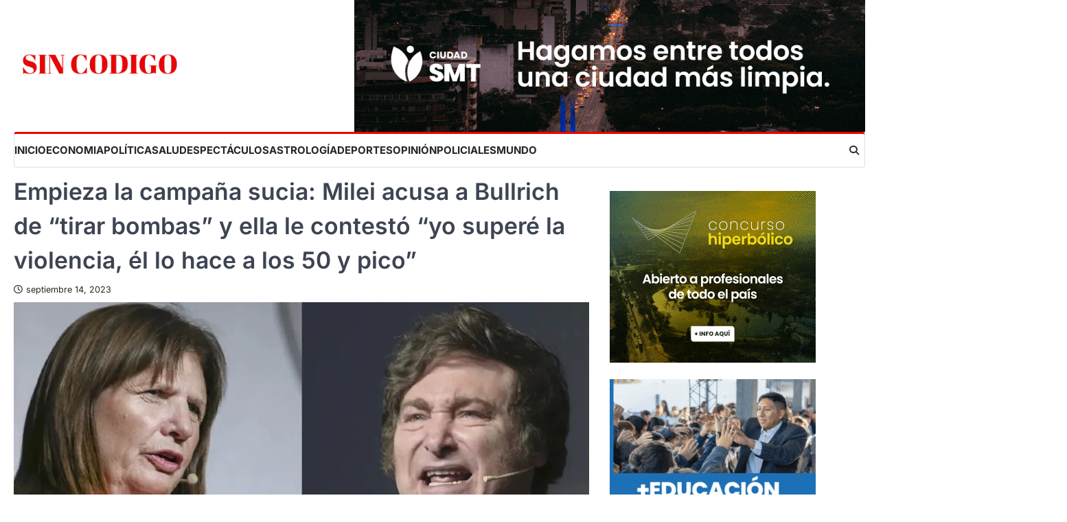

--- FILE ---
content_type: text/html; charset=UTF-8
request_url: https://sincodigotucuman.com/empieza-la-campana-sucia-milei-acusa-a-bullrich-de-tirar-bombas-y-ella-le-contesto-yo-supere-la-violencia-el-lo-hace-a-los-50-y-pico/
body_size: 28357
content:
<!doctype html>
<html dir="ltr" lang="es-AR" prefix="og: https://ogp.me/ns#">
<head>
	<meta charset="UTF-8">
	<meta name="viewport" content="width=device-width, initial-scale=1">
	<link rel="profile" href="https://gmpg.org/xfn/11">

		<style>img:is([sizes="auto" i], [sizes^="auto," i]) { contain-intrinsic-size: 3000px 1500px }</style>
	
		<!-- All in One SEO 4.8.7 - aioseo.com -->
	<meta name="description" content="La candidata de Juntos por el Cambio dijo tener &quot;absolutamente claro&quot; que la violencia no lleva a ningún lado" />
	<meta name="robots" content="max-image-preview:large" />
	<meta name="author" content="Sin codigo tucuman"/>
	<link rel="canonical" href="https://sincodigotucuman.com/empieza-la-campana-sucia-milei-acusa-a-bullrich-de-tirar-bombas-y-ella-le-contesto-yo-supere-la-violencia-el-lo-hace-a-los-50-y-pico/" />
	<meta name="generator" content="All in One SEO (AIOSEO) 4.8.7" />
		<meta property="og:locale" content="es_ES" />
		<meta property="og:site_name" content="Todas las noticias en un mismo lugar -" />
		<meta property="og:type" content="article" />
		<meta property="og:title" content="Empieza la campaña sucia: Milei acusa a Bullrich de “tirar bombas” y ella le contestó “yo superé la violencia, él lo hace a los 50 y pico” - Todas las noticias en un mismo lugar" />
		<meta property="og:description" content="La candidata de Juntos por el Cambio dijo tener &quot;absolutamente claro&quot; que la violencia no lleva a ningún lado" />
		<meta property="og:url" content="https://sincodigotucuman.com/empieza-la-campana-sucia-milei-acusa-a-bullrich-de-tirar-bombas-y-ella-le-contesto-yo-supere-la-violencia-el-lo-hace-a-los-50-y-pico/" />
		<meta property="og:image" content="https://sincodigotucuman.com/wp-content/uploads/2023/07/20230409_224140_0000.png" />
		<meta property="og:image:secure_url" content="https://sincodigotucuman.com/wp-content/uploads/2023/07/20230409_224140_0000.png" />
		<meta property="og:image:width" content="512" />
		<meta property="og:image:height" content="512" />
		<meta property="article:published_time" content="2023-09-14T16:46:20+00:00" />
		<meta property="article:modified_time" content="2023-09-14T16:46:21+00:00" />
		<meta name="twitter:card" content="summary_large_image" />
		<meta name="twitter:title" content="Empieza la campaña sucia: Milei acusa a Bullrich de “tirar bombas” y ella le contestó “yo superé la violencia, él lo hace a los 50 y pico” - Todas las noticias en un mismo lugar" />
		<meta name="twitter:description" content="La candidata de Juntos por el Cambio dijo tener &quot;absolutamente claro&quot; que la violencia no lleva a ningún lado" />
		<meta name="twitter:image" content="https://sincodigotucuman.com/wp-content/uploads/2023/07/20230409_224140_0000.png" />
		<script type="application/ld+json" class="aioseo-schema">
			{"@context":"https:\/\/schema.org","@graph":[{"@type":"BlogPosting","@id":"https:\/\/sincodigotucuman.com\/empieza-la-campana-sucia-milei-acusa-a-bullrich-de-tirar-bombas-y-ella-le-contesto-yo-supere-la-violencia-el-lo-hace-a-los-50-y-pico\/#blogposting","name":"Empieza la campa\u00f1a sucia: Milei acusa a Bullrich de \u201ctirar bombas\u201d y ella le contest\u00f3 \u201cyo super\u00e9 la violencia, \u00e9l lo hace a los 50 y pico\u201d - Todas las noticias en un mismo lugar","headline":"Empieza la campa\u00f1a sucia: Milei acusa a Bullrich de &#8220;tirar bombas&#8221; y ella le contest\u00f3 &#8220;yo super\u00e9 la violencia, \u00e9l lo hace a los 50 y pico&#8221;","author":{"@id":"https:\/\/sincodigotucuman.com\/author\/enzoperea29\/#author"},"publisher":{"@id":"https:\/\/sincodigotucuman.com\/#person"},"image":{"@type":"ImageObject","url":"https:\/\/sincodigotucuman.com\/wp-content\/uploads\/2023\/09\/bull1.webp","width":1200,"height":675},"datePublished":"2023-09-14T16:46:20+00:00","dateModified":"2023-09-14T16:46:21+00:00","inLanguage":"es-AR","mainEntityOfPage":{"@id":"https:\/\/sincodigotucuman.com\/empieza-la-campana-sucia-milei-acusa-a-bullrich-de-tirar-bombas-y-ella-le-contesto-yo-supere-la-violencia-el-lo-hace-a-los-50-y-pico\/#webpage"},"isPartOf":{"@id":"https:\/\/sincodigotucuman.com\/empieza-la-campana-sucia-milei-acusa-a-bullrich-de-tirar-bombas-y-ella-le-contesto-yo-supere-la-violencia-el-lo-hace-a-los-50-y-pico\/#webpage"},"articleSection":"POL\u00cdTICA"},{"@type":"BreadcrumbList","@id":"https:\/\/sincodigotucuman.com\/empieza-la-campana-sucia-milei-acusa-a-bullrich-de-tirar-bombas-y-ella-le-contesto-yo-supere-la-violencia-el-lo-hace-a-los-50-y-pico\/#breadcrumblist","itemListElement":[{"@type":"ListItem","@id":"https:\/\/sincodigotucuman.com#listItem","position":1,"name":"Home","item":"https:\/\/sincodigotucuman.com","nextItem":{"@type":"ListItem","@id":"https:\/\/sincodigotucuman.com\/category\/politica\/#listItem","name":"POL\u00cdTICA"}},{"@type":"ListItem","@id":"https:\/\/sincodigotucuman.com\/category\/politica\/#listItem","position":2,"name":"POL\u00cdTICA","item":"https:\/\/sincodigotucuman.com\/category\/politica\/","nextItem":{"@type":"ListItem","@id":"https:\/\/sincodigotucuman.com\/empieza-la-campana-sucia-milei-acusa-a-bullrich-de-tirar-bombas-y-ella-le-contesto-yo-supere-la-violencia-el-lo-hace-a-los-50-y-pico\/#listItem","name":"Empieza la campa\u00f1a sucia: Milei acusa a Bullrich de &#8220;tirar bombas&#8221; y ella le contest\u00f3 &#8220;yo super\u00e9 la violencia, \u00e9l lo hace a los 50 y pico&#8221;"},"previousItem":{"@type":"ListItem","@id":"https:\/\/sincodigotucuman.com#listItem","name":"Home"}},{"@type":"ListItem","@id":"https:\/\/sincodigotucuman.com\/empieza-la-campana-sucia-milei-acusa-a-bullrich-de-tirar-bombas-y-ella-le-contesto-yo-supere-la-violencia-el-lo-hace-a-los-50-y-pico\/#listItem","position":3,"name":"Empieza la campa\u00f1a sucia: Milei acusa a Bullrich de &#8220;tirar bombas&#8221; y ella le contest\u00f3 &#8220;yo super\u00e9 la violencia, \u00e9l lo hace a los 50 y pico&#8221;","previousItem":{"@type":"ListItem","@id":"https:\/\/sincodigotucuman.com\/category\/politica\/#listItem","name":"POL\u00cdTICA"}}]},{"@type":"Person","@id":"https:\/\/sincodigotucuman.com\/#person","name":"Sin codigo tucuman","image":{"@type":"ImageObject","@id":"https:\/\/sincodigotucuman.com\/empieza-la-campana-sucia-milei-acusa-a-bullrich-de-tirar-bombas-y-ella-le-contesto-yo-supere-la-violencia-el-lo-hace-a-los-50-y-pico\/#personImage","url":"https:\/\/secure.gravatar.com\/avatar\/1a53a01df52d85e11999c86c4b3ad3c3255091487c7e198dc7e31c5833d8808b?s=96&d=mm&r=g","width":96,"height":96,"caption":"Sin codigo tucuman"}},{"@type":"Person","@id":"https:\/\/sincodigotucuman.com\/author\/enzoperea29\/#author","url":"https:\/\/sincodigotucuman.com\/author\/enzoperea29\/","name":"Sin codigo tucuman","image":{"@type":"ImageObject","@id":"https:\/\/sincodigotucuman.com\/empieza-la-campana-sucia-milei-acusa-a-bullrich-de-tirar-bombas-y-ella-le-contesto-yo-supere-la-violencia-el-lo-hace-a-los-50-y-pico\/#authorImage","url":"https:\/\/secure.gravatar.com\/avatar\/1a53a01df52d85e11999c86c4b3ad3c3255091487c7e198dc7e31c5833d8808b?s=96&d=mm&r=g","width":96,"height":96,"caption":"Sin codigo tucuman"}},{"@type":"WebPage","@id":"https:\/\/sincodigotucuman.com\/empieza-la-campana-sucia-milei-acusa-a-bullrich-de-tirar-bombas-y-ella-le-contesto-yo-supere-la-violencia-el-lo-hace-a-los-50-y-pico\/#webpage","url":"https:\/\/sincodigotucuman.com\/empieza-la-campana-sucia-milei-acusa-a-bullrich-de-tirar-bombas-y-ella-le-contesto-yo-supere-la-violencia-el-lo-hace-a-los-50-y-pico\/","name":"Empieza la campa\u00f1a sucia: Milei acusa a Bullrich de \u201ctirar bombas\u201d y ella le contest\u00f3 \u201cyo super\u00e9 la violencia, \u00e9l lo hace a los 50 y pico\u201d - Todas las noticias en un mismo lugar","description":"La candidata de Juntos por el Cambio dijo tener \"absolutamente claro\" que la violencia no lleva a ning\u00fan lado","inLanguage":"es-AR","isPartOf":{"@id":"https:\/\/sincodigotucuman.com\/#website"},"breadcrumb":{"@id":"https:\/\/sincodigotucuman.com\/empieza-la-campana-sucia-milei-acusa-a-bullrich-de-tirar-bombas-y-ella-le-contesto-yo-supere-la-violencia-el-lo-hace-a-los-50-y-pico\/#breadcrumblist"},"author":{"@id":"https:\/\/sincodigotucuman.com\/author\/enzoperea29\/#author"},"creator":{"@id":"https:\/\/sincodigotucuman.com\/author\/enzoperea29\/#author"},"image":{"@type":"ImageObject","url":"https:\/\/sincodigotucuman.com\/wp-content\/uploads\/2023\/09\/bull1.webp","@id":"https:\/\/sincodigotucuman.com\/empieza-la-campana-sucia-milei-acusa-a-bullrich-de-tirar-bombas-y-ella-le-contesto-yo-supere-la-violencia-el-lo-hace-a-los-50-y-pico\/#mainImage","width":1200,"height":675},"primaryImageOfPage":{"@id":"https:\/\/sincodigotucuman.com\/empieza-la-campana-sucia-milei-acusa-a-bullrich-de-tirar-bombas-y-ella-le-contesto-yo-supere-la-violencia-el-lo-hace-a-los-50-y-pico\/#mainImage"},"datePublished":"2023-09-14T16:46:20+00:00","dateModified":"2023-09-14T16:46:21+00:00"},{"@type":"WebSite","@id":"https:\/\/sincodigotucuman.com\/#website","url":"https:\/\/sincodigotucuman.com\/","name":"Sin Codigo Tucuman","inLanguage":"es-AR","publisher":{"@id":"https:\/\/sincodigotucuman.com\/#person"}}]}
		</script>
		<!-- All in One SEO -->


	<!-- This site is optimized with the Yoast SEO plugin v26.2 - https://yoast.com/wordpress/plugins/seo/ -->
	<title>Empieza la campaña sucia: Milei acusa a Bullrich de “tirar bombas” y ella le contestó “yo superé la violencia, él lo hace a los 50 y pico” - Todas las noticias en un mismo lugar</title>
	<meta name="description" content="TODAS LAS NOTICIAS POLÍTICA" />
	<link rel="canonical" href="https://sincodigotucuman.com/empieza-la-campana-sucia-milei-acusa-a-bullrich-de-tirar-bombas-y-ella-le-contesto-yo-supere-la-violencia-el-lo-hace-a-los-50-y-pico/" />
	<meta property="og:locale" content="es_ES" />
	<meta property="og:type" content="article" />
	<meta property="og:title" content="Empieza la campaña sucia: Milei acusa a Bullrich de &quot;tirar bombas&quot; y ella le contestó &quot;yo superé la violencia, él lo hace a los 50 y pico&quot; - Todas las noticias en un mismo lugar" />
	<meta property="og:description" content="TODAS LAS NOTICIAS POLÍTICA" />
	<meta property="og:url" content="https://sincodigotucuman.com/empieza-la-campana-sucia-milei-acusa-a-bullrich-de-tirar-bombas-y-ella-le-contesto-yo-supere-la-violencia-el-lo-hace-a-los-50-y-pico/" />
	<meta property="og:site_name" content="Todas las noticias en un mismo lugar" />
	<meta property="article:published_time" content="2023-09-14T16:46:20+00:00" />
	<meta property="article:modified_time" content="2023-09-14T16:46:21+00:00" />
	<meta property="og:image" content="https://sincodigotucuman.com/wp-content/uploads/2023/09/bull1.webp" />
	<meta property="og:image:width" content="1200" />
	<meta property="og:image:height" content="675" />
	<meta property="og:image:type" content="image/webp" />
	<meta name="author" content="Sin codigo tucuman" />
	<meta name="twitter:card" content="summary_large_image" />
	<meta name="twitter:label1" content="Escrito por" />
	<meta name="twitter:data1" content="Sin codigo tucuman" />
	<meta name="twitter:label2" content="Tiempo de lectura" />
	<meta name="twitter:data2" content="1 minuto" />
	<script type="application/ld+json" class="yoast-schema-graph">{"@context":"https://schema.org","@graph":[{"@type":"NewsArticle","@id":"https://sincodigotucuman.com/empieza-la-campana-sucia-milei-acusa-a-bullrich-de-tirar-bombas-y-ella-le-contesto-yo-supere-la-violencia-el-lo-hace-a-los-50-y-pico/#article","isPartOf":{"@id":"https://sincodigotucuman.com/empieza-la-campana-sucia-milei-acusa-a-bullrich-de-tirar-bombas-y-ella-le-contesto-yo-supere-la-violencia-el-lo-hace-a-los-50-y-pico/"},"author":{"name":"Sin codigo tucuman","@id":"https://sincodigotucuman.com/#/schema/person/150062df10fda705c8d228dc6c2fae6c"},"headline":"Empieza la campaña sucia: Milei acusa a Bullrich de &#8220;tirar bombas&#8221; y ella le contestó &#8220;yo superé la violencia, él lo hace a los 50 y pico&#8221;","datePublished":"2023-09-14T16:46:20+00:00","dateModified":"2023-09-14T16:46:21+00:00","mainEntityOfPage":{"@id":"https://sincodigotucuman.com/empieza-la-campana-sucia-milei-acusa-a-bullrich-de-tirar-bombas-y-ella-le-contesto-yo-supere-la-violencia-el-lo-hace-a-los-50-y-pico/"},"wordCount":187,"commentCount":0,"publisher":{"@id":"https://sincodigotucuman.com/#organization"},"image":{"@id":"https://sincodigotucuman.com/empieza-la-campana-sucia-milei-acusa-a-bullrich-de-tirar-bombas-y-ella-le-contesto-yo-supere-la-violencia-el-lo-hace-a-los-50-y-pico/#primaryimage"},"thumbnailUrl":"https://sincodigotucuman.com/wp-content/uploads/2023/09/bull1.webp","articleSection":["POLÍTICA"],"inLanguage":"es-AR","potentialAction":[{"@type":"CommentAction","name":"Comment","target":["https://sincodigotucuman.com/empieza-la-campana-sucia-milei-acusa-a-bullrich-de-tirar-bombas-y-ella-le-contesto-yo-supere-la-violencia-el-lo-hace-a-los-50-y-pico/#respond"]}]},{"@type":"WebPage","@id":"https://sincodigotucuman.com/empieza-la-campana-sucia-milei-acusa-a-bullrich-de-tirar-bombas-y-ella-le-contesto-yo-supere-la-violencia-el-lo-hace-a-los-50-y-pico/","url":"https://sincodigotucuman.com/empieza-la-campana-sucia-milei-acusa-a-bullrich-de-tirar-bombas-y-ella-le-contesto-yo-supere-la-violencia-el-lo-hace-a-los-50-y-pico/","name":"Empieza la campaña sucia: Milei acusa a Bullrich de \"tirar bombas\" y ella le contestó \"yo superé la violencia, él lo hace a los 50 y pico\" - Todas las noticias en un mismo lugar","isPartOf":{"@id":"https://sincodigotucuman.com/#website"},"primaryImageOfPage":{"@id":"https://sincodigotucuman.com/empieza-la-campana-sucia-milei-acusa-a-bullrich-de-tirar-bombas-y-ella-le-contesto-yo-supere-la-violencia-el-lo-hace-a-los-50-y-pico/#primaryimage"},"image":{"@id":"https://sincodigotucuman.com/empieza-la-campana-sucia-milei-acusa-a-bullrich-de-tirar-bombas-y-ella-le-contesto-yo-supere-la-violencia-el-lo-hace-a-los-50-y-pico/#primaryimage"},"thumbnailUrl":"https://sincodigotucuman.com/wp-content/uploads/2023/09/bull1.webp","datePublished":"2023-09-14T16:46:20+00:00","dateModified":"2023-09-14T16:46:21+00:00","description":"TODAS LAS NOTICIAS POLÍTICA","breadcrumb":{"@id":"https://sincodigotucuman.com/empieza-la-campana-sucia-milei-acusa-a-bullrich-de-tirar-bombas-y-ella-le-contesto-yo-supere-la-violencia-el-lo-hace-a-los-50-y-pico/#breadcrumb"},"inLanguage":"es-AR","potentialAction":[{"@type":"ReadAction","target":["https://sincodigotucuman.com/empieza-la-campana-sucia-milei-acusa-a-bullrich-de-tirar-bombas-y-ella-le-contesto-yo-supere-la-violencia-el-lo-hace-a-los-50-y-pico/"]}]},{"@type":"ImageObject","inLanguage":"es-AR","@id":"https://sincodigotucuman.com/empieza-la-campana-sucia-milei-acusa-a-bullrich-de-tirar-bombas-y-ella-le-contesto-yo-supere-la-violencia-el-lo-hace-a-los-50-y-pico/#primaryimage","url":"https://sincodigotucuman.com/wp-content/uploads/2023/09/bull1.webp","contentUrl":"https://sincodigotucuman.com/wp-content/uploads/2023/09/bull1.webp","width":1200,"height":675},{"@type":"BreadcrumbList","@id":"https://sincodigotucuman.com/empieza-la-campana-sucia-milei-acusa-a-bullrich-de-tirar-bombas-y-ella-le-contesto-yo-supere-la-violencia-el-lo-hace-a-los-50-y-pico/#breadcrumb","itemListElement":[{"@type":"ListItem","position":1,"name":"Home","item":"https://sincodigotucuman.com/"},{"@type":"ListItem","position":2,"name":"Empieza la campaña sucia: Milei acusa a Bullrich de &#8220;tirar bombas&#8221; y ella le contestó &#8220;yo superé la violencia, él lo hace a los 50 y pico&#8221;"}]},{"@type":"WebSite","@id":"https://sincodigotucuman.com/#website","url":"https://sincodigotucuman.com/","name":"Todas las noticias en un mismo lugar","description":"","publisher":{"@id":"https://sincodigotucuman.com/#organization"},"potentialAction":[{"@type":"SearchAction","target":{"@type":"EntryPoint","urlTemplate":"https://sincodigotucuman.com/?s={search_term_string}"},"query-input":{"@type":"PropertyValueSpecification","valueRequired":true,"valueName":"search_term_string"}}],"inLanguage":"es-AR"},{"@type":"Organization","@id":"https://sincodigotucuman.com/#organization","name":"Sin Codigo Tucuman","url":"https://sincodigotucuman.com/","logo":{"@type":"ImageObject","inLanguage":"es-AR","@id":"https://sincodigotucuman.com/#/schema/logo/image/","url":"https://sincodigotucuman.com/wp-content/uploads/2022/10/cropped-S.png","contentUrl":"https://sincodigotucuman.com/wp-content/uploads/2022/10/cropped-S.png","width":512,"height":512,"caption":"Sin Codigo Tucuman"},"image":{"@id":"https://sincodigotucuman.com/#/schema/logo/image/"},"sameAs":["https://instagram.com/sin_codigo_tucuman?igshid=YmMyMTA2M2Y"]},{"@type":"Person","@id":"https://sincodigotucuman.com/#/schema/person/150062df10fda705c8d228dc6c2fae6c","name":"Sin codigo tucuman","image":{"@type":"ImageObject","inLanguage":"es-AR","@id":"https://sincodigotucuman.com/#/schema/person/image/","url":"https://secure.gravatar.com/avatar/1a53a01df52d85e11999c86c4b3ad3c3255091487c7e198dc7e31c5833d8808b?s=96&d=mm&r=g","contentUrl":"https://secure.gravatar.com/avatar/1a53a01df52d85e11999c86c4b3ad3c3255091487c7e198dc7e31c5833d8808b?s=96&d=mm&r=g","caption":"Sin codigo tucuman"},"sameAs":["https://sincodigotucuman.com","https://instagram.com/sin_codigo_tucuman?igshid=YmMyMTA2M2Y="],"url":"https://sincodigotucuman.com/author/enzoperea29/"}]}</script>
	<!-- / Yoast SEO plugin. -->


<link rel="alternate" type="application/rss+xml" title="Todas las noticias en un mismo lugar &raquo; Feed" href="https://sincodigotucuman.com/feed/" />
<link rel="alternate" type="application/rss+xml" title="Todas las noticias en un mismo lugar &raquo; RSS de los comentarios" href="https://sincodigotucuman.com/comments/feed/" />
<script id="wpp-js" src="https://sincodigotucuman.com/wp-content/plugins/wordpress-popular-posts/assets/js/wpp.min.js?ver=7.3.6" data-sampling="0" data-sampling-rate="100" data-api-url="https://sincodigotucuman.com/wp-json/wordpress-popular-posts" data-post-id="8712" data-token="50d06a49f9" data-lang="0" data-debug="0"></script>
<link rel="alternate" type="application/rss+xml" title="Todas las noticias en un mismo lugar &raquo; Empieza la campaña sucia: Milei acusa a Bullrich de &#8220;tirar bombas&#8221; y ella le contestó &#8220;yo superé la violencia, él lo hace a los 50 y pico&#8221; RSS de los comentarios" href="https://sincodigotucuman.com/empieza-la-campana-sucia-milei-acusa-a-bullrich-de-tirar-bombas-y-ella-le-contesto-yo-supere-la-violencia-el-lo-hace-a-los-50-y-pico/feed/" />
<script>
window._wpemojiSettings = {"baseUrl":"https:\/\/s.w.org\/images\/core\/emoji\/16.0.1\/72x72\/","ext":".png","svgUrl":"https:\/\/s.w.org\/images\/core\/emoji\/16.0.1\/svg\/","svgExt":".svg","source":{"concatemoji":"https:\/\/sincodigotucuman.com\/wp-includes\/js\/wp-emoji-release.min.js?ver=6.8.3"}};
/*! This file is auto-generated */
!function(s,n){var o,i,e;function c(e){try{var t={supportTests:e,timestamp:(new Date).valueOf()};sessionStorage.setItem(o,JSON.stringify(t))}catch(e){}}function p(e,t,n){e.clearRect(0,0,e.canvas.width,e.canvas.height),e.fillText(t,0,0);var t=new Uint32Array(e.getImageData(0,0,e.canvas.width,e.canvas.height).data),a=(e.clearRect(0,0,e.canvas.width,e.canvas.height),e.fillText(n,0,0),new Uint32Array(e.getImageData(0,0,e.canvas.width,e.canvas.height).data));return t.every(function(e,t){return e===a[t]})}function u(e,t){e.clearRect(0,0,e.canvas.width,e.canvas.height),e.fillText(t,0,0);for(var n=e.getImageData(16,16,1,1),a=0;a<n.data.length;a++)if(0!==n.data[a])return!1;return!0}function f(e,t,n,a){switch(t){case"flag":return n(e,"\ud83c\udff3\ufe0f\u200d\u26a7\ufe0f","\ud83c\udff3\ufe0f\u200b\u26a7\ufe0f")?!1:!n(e,"\ud83c\udde8\ud83c\uddf6","\ud83c\udde8\u200b\ud83c\uddf6")&&!n(e,"\ud83c\udff4\udb40\udc67\udb40\udc62\udb40\udc65\udb40\udc6e\udb40\udc67\udb40\udc7f","\ud83c\udff4\u200b\udb40\udc67\u200b\udb40\udc62\u200b\udb40\udc65\u200b\udb40\udc6e\u200b\udb40\udc67\u200b\udb40\udc7f");case"emoji":return!a(e,"\ud83e\udedf")}return!1}function g(e,t,n,a){var r="undefined"!=typeof WorkerGlobalScope&&self instanceof WorkerGlobalScope?new OffscreenCanvas(300,150):s.createElement("canvas"),o=r.getContext("2d",{willReadFrequently:!0}),i=(o.textBaseline="top",o.font="600 32px Arial",{});return e.forEach(function(e){i[e]=t(o,e,n,a)}),i}function t(e){var t=s.createElement("script");t.src=e,t.defer=!0,s.head.appendChild(t)}"undefined"!=typeof Promise&&(o="wpEmojiSettingsSupports",i=["flag","emoji"],n.supports={everything:!0,everythingExceptFlag:!0},e=new Promise(function(e){s.addEventListener("DOMContentLoaded",e,{once:!0})}),new Promise(function(t){var n=function(){try{var e=JSON.parse(sessionStorage.getItem(o));if("object"==typeof e&&"number"==typeof e.timestamp&&(new Date).valueOf()<e.timestamp+604800&&"object"==typeof e.supportTests)return e.supportTests}catch(e){}return null}();if(!n){if("undefined"!=typeof Worker&&"undefined"!=typeof OffscreenCanvas&&"undefined"!=typeof URL&&URL.createObjectURL&&"undefined"!=typeof Blob)try{var e="postMessage("+g.toString()+"("+[JSON.stringify(i),f.toString(),p.toString(),u.toString()].join(",")+"));",a=new Blob([e],{type:"text/javascript"}),r=new Worker(URL.createObjectURL(a),{name:"wpTestEmojiSupports"});return void(r.onmessage=function(e){c(n=e.data),r.terminate(),t(n)})}catch(e){}c(n=g(i,f,p,u))}t(n)}).then(function(e){for(var t in e)n.supports[t]=e[t],n.supports.everything=n.supports.everything&&n.supports[t],"flag"!==t&&(n.supports.everythingExceptFlag=n.supports.everythingExceptFlag&&n.supports[t]);n.supports.everythingExceptFlag=n.supports.everythingExceptFlag&&!n.supports.flag,n.DOMReady=!1,n.readyCallback=function(){n.DOMReady=!0}}).then(function(){return e}).then(function(){var e;n.supports.everything||(n.readyCallback(),(e=n.source||{}).concatemoji?t(e.concatemoji):e.wpemoji&&e.twemoji&&(t(e.twemoji),t(e.wpemoji)))}))}((window,document),window._wpemojiSettings);
</script>
<style id='wp-emoji-styles-inline-css'>

	img.wp-smiley, img.emoji {
		display: inline !important;
		border: none !important;
		box-shadow: none !important;
		height: 1em !important;
		width: 1em !important;
		margin: 0 0.07em !important;
		vertical-align: -0.1em !important;
		background: none !important;
		padding: 0 !important;
	}
</style>
<link rel='stylesheet' id='wp-block-library-css' href='https://sincodigotucuman.com/wp-includes/css/dist/block-library/style.min.css?ver=6.8.3' media='all' />
<style id='classic-theme-styles-inline-css'>
/*! This file is auto-generated */
.wp-block-button__link{color:#fff;background-color:#32373c;border-radius:9999px;box-shadow:none;text-decoration:none;padding:calc(.667em + 2px) calc(1.333em + 2px);font-size:1.125em}.wp-block-file__button{background:#32373c;color:#fff;text-decoration:none}
</style>
<style id='global-styles-inline-css'>
:root{--wp--preset--aspect-ratio--square: 1;--wp--preset--aspect-ratio--4-3: 4/3;--wp--preset--aspect-ratio--3-4: 3/4;--wp--preset--aspect-ratio--3-2: 3/2;--wp--preset--aspect-ratio--2-3: 2/3;--wp--preset--aspect-ratio--16-9: 16/9;--wp--preset--aspect-ratio--9-16: 9/16;--wp--preset--color--black: #000000;--wp--preset--color--cyan-bluish-gray: #abb8c3;--wp--preset--color--white: #ffffff;--wp--preset--color--pale-pink: #f78da7;--wp--preset--color--vivid-red: #cf2e2e;--wp--preset--color--luminous-vivid-orange: #ff6900;--wp--preset--color--luminous-vivid-amber: #fcb900;--wp--preset--color--light-green-cyan: #7bdcb5;--wp--preset--color--vivid-green-cyan: #00d084;--wp--preset--color--pale-cyan-blue: #8ed1fc;--wp--preset--color--vivid-cyan-blue: #0693e3;--wp--preset--color--vivid-purple: #9b51e0;--wp--preset--gradient--vivid-cyan-blue-to-vivid-purple: linear-gradient(135deg,rgba(6,147,227,1) 0%,rgb(155,81,224) 100%);--wp--preset--gradient--light-green-cyan-to-vivid-green-cyan: linear-gradient(135deg,rgb(122,220,180) 0%,rgb(0,208,130) 100%);--wp--preset--gradient--luminous-vivid-amber-to-luminous-vivid-orange: linear-gradient(135deg,rgba(252,185,0,1) 0%,rgba(255,105,0,1) 100%);--wp--preset--gradient--luminous-vivid-orange-to-vivid-red: linear-gradient(135deg,rgba(255,105,0,1) 0%,rgb(207,46,46) 100%);--wp--preset--gradient--very-light-gray-to-cyan-bluish-gray: linear-gradient(135deg,rgb(238,238,238) 0%,rgb(169,184,195) 100%);--wp--preset--gradient--cool-to-warm-spectrum: linear-gradient(135deg,rgb(74,234,220) 0%,rgb(151,120,209) 20%,rgb(207,42,186) 40%,rgb(238,44,130) 60%,rgb(251,105,98) 80%,rgb(254,248,76) 100%);--wp--preset--gradient--blush-light-purple: linear-gradient(135deg,rgb(255,206,236) 0%,rgb(152,150,240) 100%);--wp--preset--gradient--blush-bordeaux: linear-gradient(135deg,rgb(254,205,165) 0%,rgb(254,45,45) 50%,rgb(107,0,62) 100%);--wp--preset--gradient--luminous-dusk: linear-gradient(135deg,rgb(255,203,112) 0%,rgb(199,81,192) 50%,rgb(65,88,208) 100%);--wp--preset--gradient--pale-ocean: linear-gradient(135deg,rgb(255,245,203) 0%,rgb(182,227,212) 50%,rgb(51,167,181) 100%);--wp--preset--gradient--electric-grass: linear-gradient(135deg,rgb(202,248,128) 0%,rgb(113,206,126) 100%);--wp--preset--gradient--midnight: linear-gradient(135deg,rgb(2,3,129) 0%,rgb(40,116,252) 100%);--wp--preset--font-size--small: 13px;--wp--preset--font-size--medium: 20px;--wp--preset--font-size--large: 36px;--wp--preset--font-size--x-large: 42px;--wp--preset--spacing--20: 0.44rem;--wp--preset--spacing--30: 0.67rem;--wp--preset--spacing--40: 1rem;--wp--preset--spacing--50: 1.5rem;--wp--preset--spacing--60: 2.25rem;--wp--preset--spacing--70: 3.38rem;--wp--preset--spacing--80: 5.06rem;--wp--preset--shadow--natural: 6px 6px 9px rgba(0, 0, 0, 0.2);--wp--preset--shadow--deep: 12px 12px 50px rgba(0, 0, 0, 0.4);--wp--preset--shadow--sharp: 6px 6px 0px rgba(0, 0, 0, 0.2);--wp--preset--shadow--outlined: 6px 6px 0px -3px rgba(255, 255, 255, 1), 6px 6px rgba(0, 0, 0, 1);--wp--preset--shadow--crisp: 6px 6px 0px rgba(0, 0, 0, 1);}:where(.is-layout-flex){gap: 0.5em;}:where(.is-layout-grid){gap: 0.5em;}body .is-layout-flex{display: flex;}.is-layout-flex{flex-wrap: wrap;align-items: center;}.is-layout-flex > :is(*, div){margin: 0;}body .is-layout-grid{display: grid;}.is-layout-grid > :is(*, div){margin: 0;}:where(.wp-block-columns.is-layout-flex){gap: 2em;}:where(.wp-block-columns.is-layout-grid){gap: 2em;}:where(.wp-block-post-template.is-layout-flex){gap: 1.25em;}:where(.wp-block-post-template.is-layout-grid){gap: 1.25em;}.has-black-color{color: var(--wp--preset--color--black) !important;}.has-cyan-bluish-gray-color{color: var(--wp--preset--color--cyan-bluish-gray) !important;}.has-white-color{color: var(--wp--preset--color--white) !important;}.has-pale-pink-color{color: var(--wp--preset--color--pale-pink) !important;}.has-vivid-red-color{color: var(--wp--preset--color--vivid-red) !important;}.has-luminous-vivid-orange-color{color: var(--wp--preset--color--luminous-vivid-orange) !important;}.has-luminous-vivid-amber-color{color: var(--wp--preset--color--luminous-vivid-amber) !important;}.has-light-green-cyan-color{color: var(--wp--preset--color--light-green-cyan) !important;}.has-vivid-green-cyan-color{color: var(--wp--preset--color--vivid-green-cyan) !important;}.has-pale-cyan-blue-color{color: var(--wp--preset--color--pale-cyan-blue) !important;}.has-vivid-cyan-blue-color{color: var(--wp--preset--color--vivid-cyan-blue) !important;}.has-vivid-purple-color{color: var(--wp--preset--color--vivid-purple) !important;}.has-black-background-color{background-color: var(--wp--preset--color--black) !important;}.has-cyan-bluish-gray-background-color{background-color: var(--wp--preset--color--cyan-bluish-gray) !important;}.has-white-background-color{background-color: var(--wp--preset--color--white) !important;}.has-pale-pink-background-color{background-color: var(--wp--preset--color--pale-pink) !important;}.has-vivid-red-background-color{background-color: var(--wp--preset--color--vivid-red) !important;}.has-luminous-vivid-orange-background-color{background-color: var(--wp--preset--color--luminous-vivid-orange) !important;}.has-luminous-vivid-amber-background-color{background-color: var(--wp--preset--color--luminous-vivid-amber) !important;}.has-light-green-cyan-background-color{background-color: var(--wp--preset--color--light-green-cyan) !important;}.has-vivid-green-cyan-background-color{background-color: var(--wp--preset--color--vivid-green-cyan) !important;}.has-pale-cyan-blue-background-color{background-color: var(--wp--preset--color--pale-cyan-blue) !important;}.has-vivid-cyan-blue-background-color{background-color: var(--wp--preset--color--vivid-cyan-blue) !important;}.has-vivid-purple-background-color{background-color: var(--wp--preset--color--vivid-purple) !important;}.has-black-border-color{border-color: var(--wp--preset--color--black) !important;}.has-cyan-bluish-gray-border-color{border-color: var(--wp--preset--color--cyan-bluish-gray) !important;}.has-white-border-color{border-color: var(--wp--preset--color--white) !important;}.has-pale-pink-border-color{border-color: var(--wp--preset--color--pale-pink) !important;}.has-vivid-red-border-color{border-color: var(--wp--preset--color--vivid-red) !important;}.has-luminous-vivid-orange-border-color{border-color: var(--wp--preset--color--luminous-vivid-orange) !important;}.has-luminous-vivid-amber-border-color{border-color: var(--wp--preset--color--luminous-vivid-amber) !important;}.has-light-green-cyan-border-color{border-color: var(--wp--preset--color--light-green-cyan) !important;}.has-vivid-green-cyan-border-color{border-color: var(--wp--preset--color--vivid-green-cyan) !important;}.has-pale-cyan-blue-border-color{border-color: var(--wp--preset--color--pale-cyan-blue) !important;}.has-vivid-cyan-blue-border-color{border-color: var(--wp--preset--color--vivid-cyan-blue) !important;}.has-vivid-purple-border-color{border-color: var(--wp--preset--color--vivid-purple) !important;}.has-vivid-cyan-blue-to-vivid-purple-gradient-background{background: var(--wp--preset--gradient--vivid-cyan-blue-to-vivid-purple) !important;}.has-light-green-cyan-to-vivid-green-cyan-gradient-background{background: var(--wp--preset--gradient--light-green-cyan-to-vivid-green-cyan) !important;}.has-luminous-vivid-amber-to-luminous-vivid-orange-gradient-background{background: var(--wp--preset--gradient--luminous-vivid-amber-to-luminous-vivid-orange) !important;}.has-luminous-vivid-orange-to-vivid-red-gradient-background{background: var(--wp--preset--gradient--luminous-vivid-orange-to-vivid-red) !important;}.has-very-light-gray-to-cyan-bluish-gray-gradient-background{background: var(--wp--preset--gradient--very-light-gray-to-cyan-bluish-gray) !important;}.has-cool-to-warm-spectrum-gradient-background{background: var(--wp--preset--gradient--cool-to-warm-spectrum) !important;}.has-blush-light-purple-gradient-background{background: var(--wp--preset--gradient--blush-light-purple) !important;}.has-blush-bordeaux-gradient-background{background: var(--wp--preset--gradient--blush-bordeaux) !important;}.has-luminous-dusk-gradient-background{background: var(--wp--preset--gradient--luminous-dusk) !important;}.has-pale-ocean-gradient-background{background: var(--wp--preset--gradient--pale-ocean) !important;}.has-electric-grass-gradient-background{background: var(--wp--preset--gradient--electric-grass) !important;}.has-midnight-gradient-background{background: var(--wp--preset--gradient--midnight) !important;}.has-small-font-size{font-size: var(--wp--preset--font-size--small) !important;}.has-medium-font-size{font-size: var(--wp--preset--font-size--medium) !important;}.has-large-font-size{font-size: var(--wp--preset--font-size--large) !important;}.has-x-large-font-size{font-size: var(--wp--preset--font-size--x-large) !important;}
:where(.wp-block-post-template.is-layout-flex){gap: 1.25em;}:where(.wp-block-post-template.is-layout-grid){gap: 1.25em;}
:where(.wp-block-columns.is-layout-flex){gap: 2em;}:where(.wp-block-columns.is-layout-grid){gap: 2em;}
:root :where(.wp-block-pullquote){font-size: 1.5em;line-height: 1.6;}
</style>
<link rel='stylesheet' id='wordpress-popular-posts-css-css' href='https://sincodigotucuman.com/wp-content/plugins/wordpress-popular-posts/assets/css/wpp.css?ver=7.3.6' media='all' />
<link rel='stylesheet' id='extensive-news-slick-style-css' href='https://sincodigotucuman.com/wp-content/themes/extensive-news/assets/css/slick.min.css?ver=1.8.1' media='all' />
<link rel='stylesheet' id='extensive-news-fontawesome-style-css' href='https://sincodigotucuman.com/wp-content/themes/extensive-news/assets/css/fontawesome.min.css?ver=6.4.2' media='all' />
<link rel='stylesheet' id='extensive-news-google-fonts-css' href='https://sincodigotucuman.com/wp-content/fonts/53404f2e84b51b3bf2e18d9a3234712f.css' media='all' />
<link rel='stylesheet' id='extensive-news-style-css' href='https://sincodigotucuman.com/wp-content/themes/extensive-news/style.css?ver=1.0.1' media='all' />
<style id='extensive-news-style-inline-css'>

	/* Color */
	:root {
		--header-text-color: #blank;
	}
	
	/* Typograhpy */
	:root {
		--font-heading: "Inter", serif;
		--font-main: -apple-system, BlinkMacSystemFont,"Inter", "Segoe UI", Roboto, Oxygen-Sans, Ubuntu, Cantarell, "Helvetica Neue", sans-serif;
	}

	body,
	button, input, select, optgroup, textarea {
		font-family: "Inter", serif;
	}

	.site-title a {
		font-family: "Mukta", serif;
	}

	.site-description {
		font-family: "Inter", serif;
	}
	
</style>
<link rel='stylesheet' id='heateor_sss_frontend_css-css' href='https://sincodigotucuman.com/wp-content/plugins/sassy-social-share/public/css/sassy-social-share-public.css?ver=3.3.79' media='all' />
<style id='heateor_sss_frontend_css-inline-css'>
.heateor_sss_button_instagram span.heateor_sss_svg,a.heateor_sss_instagram span.heateor_sss_svg{background:radial-gradient(circle at 30% 107%,#fdf497 0,#fdf497 5%,#fd5949 45%,#d6249f 60%,#285aeb 90%)}.heateor_sss_horizontal_sharing .heateor_sss_svg,.heateor_sss_standard_follow_icons_container .heateor_sss_svg{color:#fff;border-width:0px;border-style:solid;border-color:transparent}.heateor_sss_horizontal_sharing .heateorSssTCBackground{color:#666}.heateor_sss_horizontal_sharing span.heateor_sss_svg:hover,.heateor_sss_standard_follow_icons_container span.heateor_sss_svg:hover{border-color:transparent;}.heateor_sss_vertical_sharing span.heateor_sss_svg,.heateor_sss_floating_follow_icons_container span.heateor_sss_svg{color:#fff;border-width:0px;border-style:solid;border-color:transparent;}.heateor_sss_vertical_sharing .heateorSssTCBackground{color:#666;}.heateor_sss_vertical_sharing span.heateor_sss_svg:hover,.heateor_sss_floating_follow_icons_container span.heateor_sss_svg:hover{border-color:transparent;}@media screen and (max-width:783px) {.heateor_sss_vertical_sharing{display:none!important}}
</style>
<script src="https://sincodigotucuman.com/wp-includes/js/jquery/jquery.min.js?ver=3.7.1" id="jquery-core-js"></script>
<script src="https://sincodigotucuman.com/wp-includes/js/jquery/jquery-migrate.min.js?ver=3.4.1" id="jquery-migrate-js"></script>
<link rel="https://api.w.org/" href="https://sincodigotucuman.com/wp-json/" /><link rel="alternate" title="JSON" type="application/json" href="https://sincodigotucuman.com/wp-json/wp/v2/posts/8712" /><link rel="EditURI" type="application/rsd+xml" title="RSD" href="https://sincodigotucuman.com/xmlrpc.php?rsd" />
<meta name="generator" content="WordPress 6.8.3" />
<link rel='shortlink' href='https://sincodigotucuman.com/?p=8712' />
<link rel="alternate" title="oEmbed (JSON)" type="application/json+oembed" href="https://sincodigotucuman.com/wp-json/oembed/1.0/embed?url=https%3A%2F%2Fsincodigotucuman.com%2Fempieza-la-campana-sucia-milei-acusa-a-bullrich-de-tirar-bombas-y-ella-le-contesto-yo-supere-la-violencia-el-lo-hace-a-los-50-y-pico%2F" />
<link rel="alternate" title="oEmbed (XML)" type="text/xml+oembed" href="https://sincodigotucuman.com/wp-json/oembed/1.0/embed?url=https%3A%2F%2Fsincodigotucuman.com%2Fempieza-la-campana-sucia-milei-acusa-a-bullrich-de-tirar-bombas-y-ella-le-contesto-yo-supere-la-violencia-el-lo-hace-a-los-50-y-pico%2F&#038;format=xml" />
            <style id="wpp-loading-animation-styles">@-webkit-keyframes bgslide{from{background-position-x:0}to{background-position-x:-200%}}@keyframes bgslide{from{background-position-x:0}to{background-position-x:-200%}}.wpp-widget-block-placeholder,.wpp-shortcode-placeholder{margin:0 auto;width:60px;height:3px;background:#dd3737;background:linear-gradient(90deg,#dd3737 0%,#571313 10%,#dd3737 100%);background-size:200% auto;border-radius:3px;-webkit-animation:bgslide 1s infinite linear;animation:bgslide 1s infinite linear}</style>
            <link rel="pingback" href="https://sincodigotucuman.com/xmlrpc.php">
<style type="text/css" id="breadcrumb-trail-css">.trail-items li::after {content: "/";}</style>
		<style type="text/css">
					.site-title,
			.site-description {
					position: absolute;
					clip: rect(1px, 1px, 1px, 1px);
					display: none;
				}
					</style>
		<link rel="icon" href="https://sincodigotucuman.com/wp-content/uploads/2025/02/S-150x150.png" sizes="32x32" />
<link rel="icon" href="https://sincodigotucuman.com/wp-content/uploads/2025/02/S-300x300.png" sizes="192x192" />
<link rel="apple-touch-icon" href="https://sincodigotucuman.com/wp-content/uploads/2025/02/S-300x300.png" />
<meta name="msapplication-TileImage" content="https://sincodigotucuman.com/wp-content/uploads/2025/02/S-300x300.png" />
</head>

<body class="wp-singular post-template-default single single-post postid-8712 single-format-standard wp-custom-logo wp-embed-responsive wp-theme-extensive-news right-sidebar light-theme">
		<div id="page" class="site ascendoor-site-wrapper">
		<a class="skip-link screen-reader-text" href="#primary">Skip to content</a>
		<div id="loader">
			<div class="loader-container">
				<div id="preloader" class="style-1">
					<div class="dot"></div>
				</div>
			</div>
		</div><!-- #loader -->
		<header id="masthead" class="site-header">
			
			<div class="top-middle-header-wrapper " style="background-image: url('');">
				<div class="middle-header-part">
										<div class="ascendoor-wrapper">
						<div class="middle-header-wrapper ">
							<div class="site-branding">
																	<div class="site-logo">
										<a href="https://sincodigotucuman.com/" class="custom-logo-link" rel="home"><img width="567" height="104" src="https://sincodigotucuman.com/wp-content/uploads/2025/02/cropped-Titulo.png" class="custom-logo" alt="Todas las noticias en un mismo lugar" decoding="async" fetchpriority="high" srcset="https://sincodigotucuman.com/wp-content/uploads/2025/02/cropped-Titulo.png 567w, https://sincodigotucuman.com/wp-content/uploads/2025/02/cropped-Titulo-300x55.png 300w" sizes="(max-width: 567px) 100vw, 567px" /></a>									</div>
																<div class="site-identity">
																		<p class="site-title"><a href="https://sincodigotucuman.com/" rel="home">Todas las noticias en un mismo lugar</a></p>
																	</div>
							</div><!-- .site-branding -->
															<div class="mag-adver-part">
									<a href="https://comunicacionsmt.gob.ar/">
										<img src="https://sincodigotucuman.com/wp-content/uploads/2026/01/970x250-2.gif" alt="Advertisment Image">
									</a>
								</div>
													</div>
					</div>
				</div>
			</div>

			<div class="bottom-header-part-outer">
				<div class="bottom-header-part">
					<div class="ascendoor-wrapper">
						<div class="bottom-header-wrapper">
							<div class="navigation-part">
								<nav id="site-navigation" class="main-navigation">
									<button class="menu-toggle" aria-controls="primary-menu" aria-expanded="false">
										<span class="hamburger">
											<svg viewBox="0 0 100 100" xmlns="http://www.w3.org/2000/svg">
												<circle cx="50" cy="50" r="30"></circle>
												<path class="line--1" d="M0 70l28-28c2-2 2-2 7-2h64"></path>
												<path class="line--2" d="M0 50h99"></path>
												<path class="line--3" d="M0 30l28 28c2 2 2 2 7 2h64"></path>
											</svg>
										</span>
									</button>
									<div class="main-navigation-links">
										<div class="menu-primary-menu-container"><ul id="menu-primary-menu" class="menu"><li id="menu-item-25678" class="menu-item menu-item-type-custom menu-item-object-custom menu-item-home menu-item-25678"><a href="https://sincodigotucuman.com">Inicio</a></li>
<li id="menu-item-25670" class="menu-item menu-item-type-taxonomy menu-item-object-category menu-item-25670"><a href="https://sincodigotucuman.com/category/economia/">ECONOMIA</a></li>
<li id="menu-item-25677" class="menu-item menu-item-type-taxonomy menu-item-object-category current-post-ancestor current-menu-parent current-post-parent menu-item-25677"><a href="https://sincodigotucuman.com/category/politica/">POLÍTICA</a></li>
<li id="menu-item-25672" class="menu-item menu-item-type-taxonomy menu-item-object-category menu-item-25672"><a href="https://sincodigotucuman.com/category/salud/">SALUD</a></li>
<li id="menu-item-25673" class="menu-item menu-item-type-taxonomy menu-item-object-category menu-item-25673"><a href="https://sincodigotucuman.com/category/espetaculos/">ESPECTÁCULOS</a></li>
<li id="menu-item-25675" class="menu-item menu-item-type-taxonomy menu-item-object-category menu-item-25675"><a href="https://sincodigotucuman.com/category/astrologia/">ASTROLOGÍA</a></li>
<li id="menu-item-25674" class="menu-item menu-item-type-taxonomy menu-item-object-category menu-item-25674"><a href="https://sincodigotucuman.com/category/deportes/">DEPORTES</a></li>
<li id="menu-item-25676" class="menu-item menu-item-type-taxonomy menu-item-object-category menu-item-25676"><a href="https://sincodigotucuman.com/category/opinion/">OPINIÓN</a></li>
<li id="menu-item-25669" class="menu-item menu-item-type-taxonomy menu-item-object-category menu-item-25669"><a href="https://sincodigotucuman.com/category/policiales/">POLICIALES</a></li>
<li id="menu-item-25671" class="menu-item menu-item-type-taxonomy menu-item-object-category menu-item-25671"><a href="https://sincodigotucuman.com/category/mundo/">MUNDO</a></li>
</ul></div>									</div>
								</nav><!-- #site-navigation -->
							</div>
							<div class="bottom-header-right-part">
								<div class="header-search">
									<div class="header-search-wrap">
										<a href="#" title="Search" class="header-search-icon">
											<i class="fa-solid fa-magnifying-glass"></i>
										</a>
										<div class="header-search-form">
											<form role="search" method="get" class="search-form" action="https://sincodigotucuman.com/">
				<label>
					<span class="screen-reader-text">Buscar:</span>
					<input type="search" class="search-field" placeholder="Buscar &hellip;" value="" name="s" />
				</label>
				<input type="submit" class="search-submit" value="Buscar" />
			</form>										</div>
									</div>
								</div>
							</div>
						</div>
					</div>
				</div>
			</div>

		</header><!-- #masthead -->

					<div id="content" class="site-content">
				<div class="ascendoor-wrapper">
					<div class="ascendoor-page">
						<main id="primary" class="site-main">

		
<article id="post-8712" class="post-8712 post type-post status-publish format-standard has-post-thumbnail hentry category-politica">
	<div class="mag-post-single">
		<div class="mag-post-detail">
			<header class="entry-header">
				<h1 class="entry-title">Empieza la campaña sucia: Milei acusa a Bullrich de &#8220;tirar bombas&#8221; y ella le contestó &#8220;yo superé la violencia, él lo hace a los 50 y pico&#8221;</h1>					<div class="mag-post-meta">
						<span class="post-date"><a href="https://sincodigotucuman.com/empieza-la-campana-sucia-milei-acusa-a-bullrich-de-tirar-bombas-y-ella-le-contesto-yo-supere-la-violencia-el-lo-hace-a-los-50-y-pico/" rel="bookmark"><i class="far fa-clock"></i><time class="entry-date published" datetime="2023-09-14T16:46:20+00:00">septiembre 14, 2023</time><time class="updated" datetime="2023-09-14T16:46:21+00:00">septiembre 14, 2023</time></a></span>					</div>
							</header><!-- .entry-header -->
		</div>
	</div>
	
			<div class="post-thumbnail">
				<img width="1200" height="675" src="https://sincodigotucuman.com/wp-content/uploads/2023/09/bull1.webp" class="attachment-post-thumbnail size-post-thumbnail wp-post-image" alt="" decoding="async" srcset="https://sincodigotucuman.com/wp-content/uploads/2023/09/bull1.webp 1200w, https://sincodigotucuman.com/wp-content/uploads/2023/09/bull1-300x169.webp 300w, https://sincodigotucuman.com/wp-content/uploads/2023/09/bull1-1024x576.webp 1024w, https://sincodigotucuman.com/wp-content/uploads/2023/09/bull1-768x432.webp 768w" sizes="(max-width: 1200px) 100vw, 1200px" />			</div><!-- .post-thumbnail -->

			<p class="single-post-thumbnail-caption"></p>
	<div class="entry-content">
		
<p class="has-medium-font-size">La candidata de Juntos por el Cambio dijo tener &#8220;absolutamente claro&#8221; que la violencia no lleva a ningún lado</p>



<p class="has-medium-font-size">Patricia Bullrich le respondió a Milei quien la acusó de &#8220;tirar bombas&#8221; en los 70, y ella le contestó: &#8220;Yo superé la violencia, él lo hace a los 50 y pico. Al que piensa distinto, le dice que es una cucaracha&#8221;. </p>



<p class="has-medium-font-size">Patricia Bullrich no niega su pasado y como le pasó a Pepe Mujica, DIlma Rousseff o a Michelle Bachelet, que participaron de determinados momentos históricos en sus países y que después tuvieron una mirada totalmente distinta porque la vivieron, saben lo duro que es vivir esas circunstancias y quieren cambiar, no quieren ni para sus hijos ni para sus nietos la violencia&#8221;, dijo Bullrich. </p>



<p class="has-medium-font-size">&#8220;Cuando Milei dice que las personas son cucarachas, cuando plantea que todos los periodistas son ensobrados o cuando no acepta que alguien le discuta tiene un nivel de violencia fuerte. Se le nota&#8221;, expresó. </p>



<p></p>
<div class='heateorSssClear'></div><div  class='heateor_sss_sharing_container heateor_sss_horizontal_sharing' data-heateor-sss-href='https://sincodigotucuman.com/empieza-la-campana-sucia-milei-acusa-a-bullrich-de-tirar-bombas-y-ella-le-contesto-yo-supere-la-violencia-el-lo-hace-a-los-50-y-pico/'><div class='heateor_sss_sharing_title' style="font-weight:bold" >COMPARTIR NOTICIAS</div><div class="heateor_sss_sharing_ul"><a aria-label="Facebook" class="heateor_sss_facebook" href="https://www.facebook.com/sharer/sharer.php?u=https%3A%2F%2Fsincodigotucuman.com%2Fempieza-la-campana-sucia-milei-acusa-a-bullrich-de-tirar-bombas-y-ella-le-contesto-yo-supere-la-violencia-el-lo-hace-a-los-50-y-pico%2F" title="Facebook" rel="nofollow noopener" target="_blank" style="font-size:32px!important;box-shadow:none;display:inline-block;vertical-align:middle"><span class="heateor_sss_svg" style="background-color:#0765FE;width:40px;height:40px;border-radius:999px;display:inline-block;opacity:1;float:left;font-size:32px;box-shadow:none;display:inline-block;font-size:16px;padding:0 4px;vertical-align:middle;background-repeat:repeat;overflow:hidden;padding:0;cursor:pointer;box-sizing:content-box"><svg style="display:block;border-radius:999px;" focusable="false" aria-hidden="true" xmlns="http://www.w3.org/2000/svg" width="100%" height="100%" viewBox="0 0 32 32"><path fill="#fff" d="M28 16c0-6.627-5.373-12-12-12S4 9.373 4 16c0 5.628 3.875 10.35 9.101 11.647v-7.98h-2.474V16H13.1v-1.58c0-4.085 1.849-5.978 5.859-5.978.76 0 2.072.15 2.608.298v3.325c-.283-.03-.775-.045-1.386-.045-1.967 0-2.728.745-2.728 2.683V16h3.92l-.673 3.667h-3.247v8.245C23.395 27.195 28 22.135 28 16Z"></path></svg></span></a><a aria-label="Twitter" class="heateor_sss_button_twitter" href="https://twitter.com/intent/tweet?text=Empieza%20la%20campa%C3%B1a%20sucia%3A%20Milei%20acusa%20a%20Bullrich%20de%20%22tirar%20bombas%22%20y%20ella%20le%20contest%C3%B3%20%22yo%20super%C3%A9%20la%20violencia%2C%20%C3%A9l%20lo%20hace%20a%20los%2050%20y%20pico%22&url=https%3A%2F%2Fsincodigotucuman.com%2Fempieza-la-campana-sucia-milei-acusa-a-bullrich-de-tirar-bombas-y-ella-le-contesto-yo-supere-la-violencia-el-lo-hace-a-los-50-y-pico%2F" title="Twitter" rel="nofollow noopener" target="_blank" style="font-size:32px!important;box-shadow:none;display:inline-block;vertical-align:middle"><span class="heateor_sss_svg heateor_sss_s__default heateor_sss_s_twitter" style="background-color:#55acee;width:40px;height:40px;border-radius:999px;display:inline-block;opacity:1;float:left;font-size:32px;box-shadow:none;display:inline-block;font-size:16px;padding:0 4px;vertical-align:middle;background-repeat:repeat;overflow:hidden;padding:0;cursor:pointer;box-sizing:content-box"><svg style="display:block;border-radius:999px;" focusable="false" aria-hidden="true" xmlns="http://www.w3.org/2000/svg" width="100%" height="100%" viewBox="-4 -4 39 39"><path d="M28 8.557a9.913 9.913 0 0 1-2.828.775 4.93 4.93 0 0 0 2.166-2.725 9.738 9.738 0 0 1-3.13 1.194 4.92 4.92 0 0 0-3.593-1.55 4.924 4.924 0 0 0-4.794 6.049c-4.09-.21-7.72-2.17-10.15-5.15a4.942 4.942 0 0 0-.665 2.477c0 1.71.87 3.214 2.19 4.1a4.968 4.968 0 0 1-2.23-.616v.06c0 2.39 1.7 4.38 3.952 4.83-.414.115-.85.174-1.297.174-.318 0-.626-.03-.928-.086a4.935 4.935 0 0 0 4.6 3.42 9.893 9.893 0 0 1-6.114 2.107c-.398 0-.79-.023-1.175-.068a13.953 13.953 0 0 0 7.55 2.213c9.056 0 14.01-7.507 14.01-14.013 0-.213-.005-.426-.015-.637.96-.695 1.795-1.56 2.455-2.55z" fill="#fff"></path></svg></span></a><a aria-label="Whatsapp" class="heateor_sss_whatsapp" href="https://api.whatsapp.com/send?text=Empieza%20la%20campa%C3%B1a%20sucia%3A%20Milei%20acusa%20a%20Bullrich%20de%20%22tirar%20bombas%22%20y%20ella%20le%20contest%C3%B3%20%22yo%20super%C3%A9%20la%20violencia%2C%20%C3%A9l%20lo%20hace%20a%20los%2050%20y%20pico%22%20https%3A%2F%2Fsincodigotucuman.com%2Fempieza-la-campana-sucia-milei-acusa-a-bullrich-de-tirar-bombas-y-ella-le-contesto-yo-supere-la-violencia-el-lo-hace-a-los-50-y-pico%2F" title="Whatsapp" rel="nofollow noopener" target="_blank" style="font-size:32px!important;box-shadow:none;display:inline-block;vertical-align:middle"><span class="heateor_sss_svg" style="background-color:#55eb4c;width:40px;height:40px;border-radius:999px;display:inline-block;opacity:1;float:left;font-size:32px;box-shadow:none;display:inline-block;font-size:16px;padding:0 4px;vertical-align:middle;background-repeat:repeat;overflow:hidden;padding:0;cursor:pointer;box-sizing:content-box"><svg style="display:block;border-radius:999px;" focusable="false" aria-hidden="true" xmlns="http://www.w3.org/2000/svg" width="100%" height="100%" viewBox="-6 -5 40 40"><path class="heateor_sss_svg_stroke heateor_sss_no_fill" stroke="#fff" stroke-width="2" fill="none" d="M 11.579798566743314 24.396926207859085 A 10 10 0 1 0 6.808479557110079 20.73576436351046"></path><path d="M 7 19 l -1 6 l 6 -1" class="heateor_sss_no_fill heateor_sss_svg_stroke" stroke="#fff" stroke-width="2" fill="none"></path><path d="M 10 10 q -1 8 8 11 c 5 -1 0 -6 -1 -3 q -4 -3 -5 -5 c 4 -2 -1 -5 -1 -4" fill="#fff"></path></svg></span></a><a aria-label="Instagram" class="heateor_sss_button_instagram" href="https://www.instagram.com/" title="Instagram" rel="nofollow noopener" target="_blank" style="font-size:32px!important;box-shadow:none;display:inline-block;vertical-align:middle"><span class="heateor_sss_svg" style="background-color:#53beee;width:40px;height:40px;border-radius:999px;display:inline-block;opacity:1;float:left;font-size:32px;box-shadow:none;display:inline-block;font-size:16px;padding:0 4px;vertical-align:middle;background-repeat:repeat;overflow:hidden;padding:0;cursor:pointer;box-sizing:content-box"><svg style="display:block;border-radius:999px;" version="1.1" viewBox="-10 -10 148 148" width="100%" height="100%" xml:space="preserve" xmlns="http://www.w3.org/2000/svg" xmlns:xlink="http://www.w3.org/1999/xlink"><g><g><path d="M86,112H42c-14.336,0-26-11.663-26-26V42c0-14.337,11.664-26,26-26h44c14.337,0,26,11.663,26,26v44 C112,100.337,100.337,112,86,112z M42,24c-9.925,0-18,8.074-18,18v44c0,9.925,8.075,18,18,18h44c9.926,0,18-8.075,18-18V42 c0-9.926-8.074-18-18-18H42z" fill="#fff"></path></g><g><path d="M64,88c-13.234,0-24-10.767-24-24c0-13.234,10.766-24,24-24s24,10.766,24,24C88,77.233,77.234,88,64,88z M64,48c-8.822,0-16,7.178-16,16s7.178,16,16,16c8.822,0,16-7.178,16-16S72.822,48,64,48z" fill="#fff"></path></g><g><circle cx="89.5" cy="38.5" fill="#fff" r="5.5"></circle></g></g></svg></span></a><a aria-label="Telegram" class="heateor_sss_button_telegram" href="https://telegram.me/share/url?url=https%3A%2F%2Fsincodigotucuman.com%2Fempieza-la-campana-sucia-milei-acusa-a-bullrich-de-tirar-bombas-y-ella-le-contesto-yo-supere-la-violencia-el-lo-hace-a-los-50-y-pico%2F&text=Empieza%20la%20campa%C3%B1a%20sucia%3A%20Milei%20acusa%20a%20Bullrich%20de%20%22tirar%20bombas%22%20y%20ella%20le%20contest%C3%B3%20%22yo%20super%C3%A9%20la%20violencia%2C%20%C3%A9l%20lo%20hace%20a%20los%2050%20y%20pico%22" title="Telegram" rel="nofollow noopener" target="_blank" style="font-size:32px!important;box-shadow:none;display:inline-block;vertical-align:middle"><span class="heateor_sss_svg heateor_sss_s__default heateor_sss_s_telegram" style="background-color:#3da5f1;width:40px;height:40px;border-radius:999px;display:inline-block;opacity:1;float:left;font-size:32px;box-shadow:none;display:inline-block;font-size:16px;padding:0 4px;vertical-align:middle;background-repeat:repeat;overflow:hidden;padding:0;cursor:pointer;box-sizing:content-box"><svg style="display:block;border-radius:999px;" focusable="false" aria-hidden="true" xmlns="http://www.w3.org/2000/svg" width="100%" height="100%" viewBox="0 0 32 32"><path fill="#fff" d="M25.515 6.896L6.027 14.41c-1.33.534-1.322 1.276-.243 1.606l5 1.56 1.72 5.66c.226.625.115.873.77.873.506 0 .73-.235 1.012-.51l2.43-2.363 5.056 3.734c.93.514 1.602.25 1.834-.863l3.32-15.638c.338-1.363-.52-1.98-1.41-1.577z"></path></svg></span></a><a class="heateor_sss_more" aria-label="More" title="More" rel="nofollow noopener" style="font-size: 32px!important;border:0;box-shadow:none;display:inline-block!important;font-size:16px;padding:0 4px;vertical-align: middle;display:inline;" href="https://sincodigotucuman.com/empieza-la-campana-sucia-milei-acusa-a-bullrich-de-tirar-bombas-y-ella-le-contesto-yo-supere-la-violencia-el-lo-hace-a-los-50-y-pico/" onclick="event.preventDefault()"><span class="heateor_sss_svg" style="background-color:#ee8e2d;width:40px;height:40px;border-radius:999px;display:inline-block!important;opacity:1;float:left;font-size:32px!important;box-shadow:none;display:inline-block;font-size:16px;padding:0 4px;vertical-align:middle;display:inline;background-repeat:repeat;overflow:hidden;padding:0;cursor:pointer;box-sizing:content-box;" onclick="heateorSssMoreSharingPopup(this, 'https://sincodigotucuman.com/empieza-la-campana-sucia-milei-acusa-a-bullrich-de-tirar-bombas-y-ella-le-contesto-yo-supere-la-violencia-el-lo-hace-a-los-50-y-pico/', 'Empieza%20la%20campa%C3%B1a%20sucia%3A%20Milei%20acusa%20a%20Bullrich%20de%20%22tirar%20bombas%22%20y%20ella%20le%20contest%C3%B3%20%22yo%20super%C3%A9%20la%20violencia%2C%20%C3%A9l%20lo%20hace%20a%20los%2050%20y%20pico%22', '' )"><svg xmlns="http://www.w3.org/2000/svg" xmlns:xlink="http://www.w3.org/1999/xlink" viewBox="-.3 0 32 32" version="1.1" width="100%" height="100%" style="display:block;border-radius:999px;" xml:space="preserve"><g><path fill="#fff" d="M18 14V8h-4v6H8v4h6v6h4v-6h6v-4h-6z" fill-rule="evenodd"></path></g></svg></span></a></div><div class="heateorSssClear"></div></div><div class='heateorSssClear'></div>	</div><!-- .entry-content -->

	<footer class="entry-footer">
		<div class="mag-post-category">
			<a href="https://sincodigotucuman.com/category/politica/" style="--cat-color: #ff0707;">POLÍTICA</a>		</div>
			</footer><!-- .entry-footer -->

</article><!-- #post-8712 -->

	<nav class="navigation post-navigation" aria-label="Entradas">
		<h2 class="screen-reader-text">Navegación de entradas</h2>
		<div class="nav-links"><div class="nav-previous"><a href="https://sincodigotucuman.com/la-buena-noticia-del-dia-faltan-solo-86-dias-para-que-se-vaya-el-gobierno-nacional-44-dias-para-que-se-vaya-manzur-y-45-dias-para-que-se-vaya-alfaro/" rel="prev"><span>&#10229;</span> <span class="nav-title">LA BUENA NOTICIA DEL DÍA: FALTAN SÓLO 86 DÍAS PARA QUE SE VAYA EL GOBIERNO NACIONAL, 44 DÍAS PARA QUE SE VAYA MANZUR Y 45 DÍAS PARA QUE SE VAYA ALFARO</span></a></div><div class="nav-next"><a href="https://sincodigotucuman.com/inflar-a-milei-las-24-horas-del-dia-y-los-7-dias-de-la-semana-no-sera-una-tactica-que-le-jugara-en-contra/" rel="next"><span class="nav-title">Inflar a Milei las 24 horas del día y los 7 días de la semana, ¿no será una táctica que le jugará en contra?</span> <span>&#10230;</span></a></div></div>
	</nav>					<div class="related-posts">
						<h2>Related Posts</h2>
						<div class="row">
															<div>
									<article id="post-3859" class="post-3859 post type-post status-publish format-standard has-post-thumbnail hentry category-politica">
										
			<div class="post-thumbnail">
				<img width="1800" height="1200" src="https://sincodigotucuman.com/wp-content/uploads/2023/04/000468192W.jpg" class="attachment-post-thumbnail size-post-thumbnail wp-post-image" alt="" decoding="async" srcset="https://sincodigotucuman.com/wp-content/uploads/2023/04/000468192W.jpg 1800w, https://sincodigotucuman.com/wp-content/uploads/2023/04/000468192W-300x200.jpg 300w, https://sincodigotucuman.com/wp-content/uploads/2023/04/000468192W-1024x683.jpg 1024w, https://sincodigotucuman.com/wp-content/uploads/2023/04/000468192W-768x512.jpg 768w, https://sincodigotucuman.com/wp-content/uploads/2023/04/000468192W-1536x1024.jpg 1536w" sizes="(max-width: 1800px) 100vw, 1800px" />			</div><!-- .post-thumbnail -->

												<header class="entry-header">
											<h5 class="entry-title"><a href="https://sincodigotucuman.com/rescatan-a-siete-tucumanas-sometidas-a-explotacion-sexual-donde-funcionaban-los-prostibulos/" rel="bookmark">Rescatan a siete tucumanas sometidas a explotación sexual. ¿Dónde funcionaban los prostíbulos?</a></h5>										</header><!-- .entry-header -->
										<div class="entry-content">
											<p>El Fiscal Federal, Agustín Chit, confirmó que llevan adelante una investigación por trata de personas con explotación de mujeres con fines sexuales</p>
<div class='heateorSssClear'></div><div  class='heateor_sss_sharing_container heateor_sss_horizontal_sharing' data-heateor-sss-href='https://sincodigotucuman.com/rescatan-a-siete-tucumanas-sometidas-a-explotacion-sexual-donde-funcionaban-los-prostibulos/'><div class='heateor_sss_sharing_title' style="font-weight:bold" >COMPARTIR NOTICIAS</div><div class="heateor_sss_sharing_ul"><a aria-label="Facebook" class="heateor_sss_facebook" href="https://www.facebook.com/sharer/sharer.php?u=https%3A%2F%2Fsincodigotucuman.com%2Frescatan-a-siete-tucumanas-sometidas-a-explotacion-sexual-donde-funcionaban-los-prostibulos%2F" title="Facebook" rel="nofollow noopener" target="_blank" style="font-size:32px!important;box-shadow:none;display:inline-block;vertical-align:middle"><span class="heateor_sss_svg" style="background-color:#0765FE;width:40px;height:40px;border-radius:999px;display:inline-block;opacity:1;float:left;font-size:32px;box-shadow:none;display:inline-block;font-size:16px;padding:0 4px;vertical-align:middle;background-repeat:repeat;overflow:hidden;padding:0;cursor:pointer;box-sizing:content-box"><svg style="display:block;border-radius:999px;" focusable="false" aria-hidden="true" xmlns="http://www.w3.org/2000/svg" width="100%" height="100%" viewBox="0 0 32 32"><path fill="#fff" d="M28 16c0-6.627-5.373-12-12-12S4 9.373 4 16c0 5.628 3.875 10.35 9.101 11.647v-7.98h-2.474V16H13.1v-1.58c0-4.085 1.849-5.978 5.859-5.978.76 0 2.072.15 2.608.298v3.325c-.283-.03-.775-.045-1.386-.045-1.967 0-2.728.745-2.728 2.683V16h3.92l-.673 3.667h-3.247v8.245C23.395 27.195 28 22.135 28 16Z"></path></svg></span></a><a aria-label="Twitter" class="heateor_sss_button_twitter" href="https://twitter.com/intent/tweet?text=Rescatan%20a%20siete%20tucumanas%20sometidas%20a%20explotaci%C3%B3n%20sexual.%20%C2%BFD%C3%B3nde%20funcionaban%20los%20prost%C3%ADbulos%3F&url=https%3A%2F%2Fsincodigotucuman.com%2Frescatan-a-siete-tucumanas-sometidas-a-explotacion-sexual-donde-funcionaban-los-prostibulos%2F" title="Twitter" rel="nofollow noopener" target="_blank" style="font-size:32px!important;box-shadow:none;display:inline-block;vertical-align:middle"><span class="heateor_sss_svg heateor_sss_s__default heateor_sss_s_twitter" style="background-color:#55acee;width:40px;height:40px;border-radius:999px;display:inline-block;opacity:1;float:left;font-size:32px;box-shadow:none;display:inline-block;font-size:16px;padding:0 4px;vertical-align:middle;background-repeat:repeat;overflow:hidden;padding:0;cursor:pointer;box-sizing:content-box"><svg style="display:block;border-radius:999px;" focusable="false" aria-hidden="true" xmlns="http://www.w3.org/2000/svg" width="100%" height="100%" viewBox="-4 -4 39 39"><path d="M28 8.557a9.913 9.913 0 0 1-2.828.775 4.93 4.93 0 0 0 2.166-2.725 9.738 9.738 0 0 1-3.13 1.194 4.92 4.92 0 0 0-3.593-1.55 4.924 4.924 0 0 0-4.794 6.049c-4.09-.21-7.72-2.17-10.15-5.15a4.942 4.942 0 0 0-.665 2.477c0 1.71.87 3.214 2.19 4.1a4.968 4.968 0 0 1-2.23-.616v.06c0 2.39 1.7 4.38 3.952 4.83-.414.115-.85.174-1.297.174-.318 0-.626-.03-.928-.086a4.935 4.935 0 0 0 4.6 3.42 9.893 9.893 0 0 1-6.114 2.107c-.398 0-.79-.023-1.175-.068a13.953 13.953 0 0 0 7.55 2.213c9.056 0 14.01-7.507 14.01-14.013 0-.213-.005-.426-.015-.637.96-.695 1.795-1.56 2.455-2.55z" fill="#fff"></path></svg></span></a><a aria-label="Whatsapp" class="heateor_sss_whatsapp" href="https://api.whatsapp.com/send?text=Rescatan%20a%20siete%20tucumanas%20sometidas%20a%20explotaci%C3%B3n%20sexual.%20%C2%BFD%C3%B3nde%20funcionaban%20los%20prost%C3%ADbulos%3F%20https%3A%2F%2Fsincodigotucuman.com%2Frescatan-a-siete-tucumanas-sometidas-a-explotacion-sexual-donde-funcionaban-los-prostibulos%2F" title="Whatsapp" rel="nofollow noopener" target="_blank" style="font-size:32px!important;box-shadow:none;display:inline-block;vertical-align:middle"><span class="heateor_sss_svg" style="background-color:#55eb4c;width:40px;height:40px;border-radius:999px;display:inline-block;opacity:1;float:left;font-size:32px;box-shadow:none;display:inline-block;font-size:16px;padding:0 4px;vertical-align:middle;background-repeat:repeat;overflow:hidden;padding:0;cursor:pointer;box-sizing:content-box"><svg style="display:block;border-radius:999px;" focusable="false" aria-hidden="true" xmlns="http://www.w3.org/2000/svg" width="100%" height="100%" viewBox="-6 -5 40 40"><path class="heateor_sss_svg_stroke heateor_sss_no_fill" stroke="#fff" stroke-width="2" fill="none" d="M 11.579798566743314 24.396926207859085 A 10 10 0 1 0 6.808479557110079 20.73576436351046"></path><path d="M 7 19 l -1 6 l 6 -1" class="heateor_sss_no_fill heateor_sss_svg_stroke" stroke="#fff" stroke-width="2" fill="none"></path><path d="M 10 10 q -1 8 8 11 c 5 -1 0 -6 -1 -3 q -4 -3 -5 -5 c 4 -2 -1 -5 -1 -4" fill="#fff"></path></svg></span></a><a aria-label="Instagram" class="heateor_sss_button_instagram" href="https://www.instagram.com/" title="Instagram" rel="nofollow noopener" target="_blank" style="font-size:32px!important;box-shadow:none;display:inline-block;vertical-align:middle"><span class="heateor_sss_svg" style="background-color:#53beee;width:40px;height:40px;border-radius:999px;display:inline-block;opacity:1;float:left;font-size:32px;box-shadow:none;display:inline-block;font-size:16px;padding:0 4px;vertical-align:middle;background-repeat:repeat;overflow:hidden;padding:0;cursor:pointer;box-sizing:content-box"><svg style="display:block;border-radius:999px;" version="1.1" viewBox="-10 -10 148 148" width="100%" height="100%" xml:space="preserve" xmlns="http://www.w3.org/2000/svg" xmlns:xlink="http://www.w3.org/1999/xlink"><g><g><path d="M86,112H42c-14.336,0-26-11.663-26-26V42c0-14.337,11.664-26,26-26h44c14.337,0,26,11.663,26,26v44 C112,100.337,100.337,112,86,112z M42,24c-9.925,0-18,8.074-18,18v44c0,9.925,8.075,18,18,18h44c9.926,0,18-8.075,18-18V42 c0-9.926-8.074-18-18-18H42z" fill="#fff"></path></g><g><path d="M64,88c-13.234,0-24-10.767-24-24c0-13.234,10.766-24,24-24s24,10.766,24,24C88,77.233,77.234,88,64,88z M64,48c-8.822,0-16,7.178-16,16s7.178,16,16,16c8.822,0,16-7.178,16-16S72.822,48,64,48z" fill="#fff"></path></g><g><circle cx="89.5" cy="38.5" fill="#fff" r="5.5"></circle></g></g></svg></span></a><a aria-label="Telegram" class="heateor_sss_button_telegram" href="https://telegram.me/share/url?url=https%3A%2F%2Fsincodigotucuman.com%2Frescatan-a-siete-tucumanas-sometidas-a-explotacion-sexual-donde-funcionaban-los-prostibulos%2F&text=Rescatan%20a%20siete%20tucumanas%20sometidas%20a%20explotaci%C3%B3n%20sexual.%20%C2%BFD%C3%B3nde%20funcionaban%20los%20prost%C3%ADbulos%3F" title="Telegram" rel="nofollow noopener" target="_blank" style="font-size:32px!important;box-shadow:none;display:inline-block;vertical-align:middle"><span class="heateor_sss_svg heateor_sss_s__default heateor_sss_s_telegram" style="background-color:#3da5f1;width:40px;height:40px;border-radius:999px;display:inline-block;opacity:1;float:left;font-size:32px;box-shadow:none;display:inline-block;font-size:16px;padding:0 4px;vertical-align:middle;background-repeat:repeat;overflow:hidden;padding:0;cursor:pointer;box-sizing:content-box"><svg style="display:block;border-radius:999px;" focusable="false" aria-hidden="true" xmlns="http://www.w3.org/2000/svg" width="100%" height="100%" viewBox="0 0 32 32"><path fill="#fff" d="M25.515 6.896L6.027 14.41c-1.33.534-1.322 1.276-.243 1.606l5 1.56 1.72 5.66c.226.625.115.873.77.873.506 0 .73-.235 1.012-.51l2.43-2.363 5.056 3.734c.93.514 1.602.25 1.834-.863l3.32-15.638c.338-1.363-.52-1.98-1.41-1.577z"></path></svg></span></a><a class="heateor_sss_more" aria-label="More" title="More" rel="nofollow noopener" style="font-size: 32px!important;border:0;box-shadow:none;display:inline-block!important;font-size:16px;padding:0 4px;vertical-align: middle;display:inline;" href="https://sincodigotucuman.com/rescatan-a-siete-tucumanas-sometidas-a-explotacion-sexual-donde-funcionaban-los-prostibulos/" onclick="event.preventDefault()"><span class="heateor_sss_svg" style="background-color:#ee8e2d;width:40px;height:40px;border-radius:999px;display:inline-block!important;opacity:1;float:left;font-size:32px!important;box-shadow:none;display:inline-block;font-size:16px;padding:0 4px;vertical-align:middle;display:inline;background-repeat:repeat;overflow:hidden;padding:0;cursor:pointer;box-sizing:content-box;" onclick="heateorSssMoreSharingPopup(this, 'https://sincodigotucuman.com/rescatan-a-siete-tucumanas-sometidas-a-explotacion-sexual-donde-funcionaban-los-prostibulos/', 'Rescatan%20a%20siete%20tucumanas%20sometidas%20a%20explotaci%C3%B3n%20sexual.%20%C2%BFD%C3%B3nde%20funcionaban%20los%20prost%C3%ADbulos%3F', '' )"><svg xmlns="http://www.w3.org/2000/svg" xmlns:xlink="http://www.w3.org/1999/xlink" viewBox="-.3 0 32 32" version="1.1" width="100%" height="100%" style="display:block;border-radius:999px;" xml:space="preserve"><g><path fill="#fff" d="M18 14V8h-4v6H8v4h6v6h4v-6h6v-4h-6z" fill-rule="evenodd"></path></g></svg></span></a></div><div class="heateorSssClear"></div></div><div class='heateorSssClear'></div>										</div><!-- .entry-content -->
									</article>
								</div>
																<div>
									<article id="post-40047" class="post-40047 post type-post status-publish format-standard has-post-thumbnail hentry category-politica">
										
			<div class="post-thumbnail">
				<img width="1280" height="854" src="https://sincodigotucuman.com/wp-content/uploads/2025/10/sema.jpg" class="attachment-post-thumbnail size-post-thumbnail wp-post-image" alt="" decoding="async" srcset="https://sincodigotucuman.com/wp-content/uploads/2025/10/sema.jpg 1280w, https://sincodigotucuman.com/wp-content/uploads/2025/10/sema-300x200.jpg 300w, https://sincodigotucuman.com/wp-content/uploads/2025/10/sema-1024x683.jpg 1024w, https://sincodigotucuman.com/wp-content/uploads/2025/10/sema-768x512.jpg 768w" sizes="(max-width: 1280px) 100vw, 1280px" />			</div><!-- .post-thumbnail -->

												<header class="entry-header">
											<h5 class="entry-title"><a href="https://sincodigotucuman.com/la-capital-tucumana-incorpora-dos-complejos-de-semaforos-en-cruces-importantes/" rel="bookmark">La Capital tucumana incorpora dos complejos de semáforos en cruces importantes</a></h5>										</header><!-- .entry-header -->
										<div class="entry-content">
											<p>La Municipalidad de San Miguel de Tucumán, en dos años de gestión, instaló 40 semáforos nuevos, sumando en total 426 los cruces seguros</p>
<div class='heateorSssClear'></div><div  class='heateor_sss_sharing_container heateor_sss_horizontal_sharing' data-heateor-sss-href='https://sincodigotucuman.com/la-capital-tucumana-incorpora-dos-complejos-de-semaforos-en-cruces-importantes/'><div class='heateor_sss_sharing_title' style="font-weight:bold" >COMPARTIR NOTICIAS</div><div class="heateor_sss_sharing_ul"><a aria-label="Facebook" class="heateor_sss_facebook" href="https://www.facebook.com/sharer/sharer.php?u=https%3A%2F%2Fsincodigotucuman.com%2Fla-capital-tucumana-incorpora-dos-complejos-de-semaforos-en-cruces-importantes%2F" title="Facebook" rel="nofollow noopener" target="_blank" style="font-size:32px!important;box-shadow:none;display:inline-block;vertical-align:middle"><span class="heateor_sss_svg" style="background-color:#0765FE;width:40px;height:40px;border-radius:999px;display:inline-block;opacity:1;float:left;font-size:32px;box-shadow:none;display:inline-block;font-size:16px;padding:0 4px;vertical-align:middle;background-repeat:repeat;overflow:hidden;padding:0;cursor:pointer;box-sizing:content-box"><svg style="display:block;border-radius:999px;" focusable="false" aria-hidden="true" xmlns="http://www.w3.org/2000/svg" width="100%" height="100%" viewBox="0 0 32 32"><path fill="#fff" d="M28 16c0-6.627-5.373-12-12-12S4 9.373 4 16c0 5.628 3.875 10.35 9.101 11.647v-7.98h-2.474V16H13.1v-1.58c0-4.085 1.849-5.978 5.859-5.978.76 0 2.072.15 2.608.298v3.325c-.283-.03-.775-.045-1.386-.045-1.967 0-2.728.745-2.728 2.683V16h3.92l-.673 3.667h-3.247v8.245C23.395 27.195 28 22.135 28 16Z"></path></svg></span></a><a aria-label="Twitter" class="heateor_sss_button_twitter" href="https://twitter.com/intent/tweet?text=La%20Capital%20tucumana%20incorpora%20dos%20complejos%20de%20sem%C3%A1foros%20en%20cruces%20importantes&url=https%3A%2F%2Fsincodigotucuman.com%2Fla-capital-tucumana-incorpora-dos-complejos-de-semaforos-en-cruces-importantes%2F" title="Twitter" rel="nofollow noopener" target="_blank" style="font-size:32px!important;box-shadow:none;display:inline-block;vertical-align:middle"><span class="heateor_sss_svg heateor_sss_s__default heateor_sss_s_twitter" style="background-color:#55acee;width:40px;height:40px;border-radius:999px;display:inline-block;opacity:1;float:left;font-size:32px;box-shadow:none;display:inline-block;font-size:16px;padding:0 4px;vertical-align:middle;background-repeat:repeat;overflow:hidden;padding:0;cursor:pointer;box-sizing:content-box"><svg style="display:block;border-radius:999px;" focusable="false" aria-hidden="true" xmlns="http://www.w3.org/2000/svg" width="100%" height="100%" viewBox="-4 -4 39 39"><path d="M28 8.557a9.913 9.913 0 0 1-2.828.775 4.93 4.93 0 0 0 2.166-2.725 9.738 9.738 0 0 1-3.13 1.194 4.92 4.92 0 0 0-3.593-1.55 4.924 4.924 0 0 0-4.794 6.049c-4.09-.21-7.72-2.17-10.15-5.15a4.942 4.942 0 0 0-.665 2.477c0 1.71.87 3.214 2.19 4.1a4.968 4.968 0 0 1-2.23-.616v.06c0 2.39 1.7 4.38 3.952 4.83-.414.115-.85.174-1.297.174-.318 0-.626-.03-.928-.086a4.935 4.935 0 0 0 4.6 3.42 9.893 9.893 0 0 1-6.114 2.107c-.398 0-.79-.023-1.175-.068a13.953 13.953 0 0 0 7.55 2.213c9.056 0 14.01-7.507 14.01-14.013 0-.213-.005-.426-.015-.637.96-.695 1.795-1.56 2.455-2.55z" fill="#fff"></path></svg></span></a><a aria-label="Whatsapp" class="heateor_sss_whatsapp" href="https://api.whatsapp.com/send?text=La%20Capital%20tucumana%20incorpora%20dos%20complejos%20de%20sem%C3%A1foros%20en%20cruces%20importantes%20https%3A%2F%2Fsincodigotucuman.com%2Fla-capital-tucumana-incorpora-dos-complejos-de-semaforos-en-cruces-importantes%2F" title="Whatsapp" rel="nofollow noopener" target="_blank" style="font-size:32px!important;box-shadow:none;display:inline-block;vertical-align:middle"><span class="heateor_sss_svg" style="background-color:#55eb4c;width:40px;height:40px;border-radius:999px;display:inline-block;opacity:1;float:left;font-size:32px;box-shadow:none;display:inline-block;font-size:16px;padding:0 4px;vertical-align:middle;background-repeat:repeat;overflow:hidden;padding:0;cursor:pointer;box-sizing:content-box"><svg style="display:block;border-radius:999px;" focusable="false" aria-hidden="true" xmlns="http://www.w3.org/2000/svg" width="100%" height="100%" viewBox="-6 -5 40 40"><path class="heateor_sss_svg_stroke heateor_sss_no_fill" stroke="#fff" stroke-width="2" fill="none" d="M 11.579798566743314 24.396926207859085 A 10 10 0 1 0 6.808479557110079 20.73576436351046"></path><path d="M 7 19 l -1 6 l 6 -1" class="heateor_sss_no_fill heateor_sss_svg_stroke" stroke="#fff" stroke-width="2" fill="none"></path><path d="M 10 10 q -1 8 8 11 c 5 -1 0 -6 -1 -3 q -4 -3 -5 -5 c 4 -2 -1 -5 -1 -4" fill="#fff"></path></svg></span></a><a aria-label="Instagram" class="heateor_sss_button_instagram" href="https://www.instagram.com/" title="Instagram" rel="nofollow noopener" target="_blank" style="font-size:32px!important;box-shadow:none;display:inline-block;vertical-align:middle"><span class="heateor_sss_svg" style="background-color:#53beee;width:40px;height:40px;border-radius:999px;display:inline-block;opacity:1;float:left;font-size:32px;box-shadow:none;display:inline-block;font-size:16px;padding:0 4px;vertical-align:middle;background-repeat:repeat;overflow:hidden;padding:0;cursor:pointer;box-sizing:content-box"><svg style="display:block;border-radius:999px;" version="1.1" viewBox="-10 -10 148 148" width="100%" height="100%" xml:space="preserve" xmlns="http://www.w3.org/2000/svg" xmlns:xlink="http://www.w3.org/1999/xlink"><g><g><path d="M86,112H42c-14.336,0-26-11.663-26-26V42c0-14.337,11.664-26,26-26h44c14.337,0,26,11.663,26,26v44 C112,100.337,100.337,112,86,112z M42,24c-9.925,0-18,8.074-18,18v44c0,9.925,8.075,18,18,18h44c9.926,0,18-8.075,18-18V42 c0-9.926-8.074-18-18-18H42z" fill="#fff"></path></g><g><path d="M64,88c-13.234,0-24-10.767-24-24c0-13.234,10.766-24,24-24s24,10.766,24,24C88,77.233,77.234,88,64,88z M64,48c-8.822,0-16,7.178-16,16s7.178,16,16,16c8.822,0,16-7.178,16-16S72.822,48,64,48z" fill="#fff"></path></g><g><circle cx="89.5" cy="38.5" fill="#fff" r="5.5"></circle></g></g></svg></span></a><a aria-label="Telegram" class="heateor_sss_button_telegram" href="https://telegram.me/share/url?url=https%3A%2F%2Fsincodigotucuman.com%2Fla-capital-tucumana-incorpora-dos-complejos-de-semaforos-en-cruces-importantes%2F&text=La%20Capital%20tucumana%20incorpora%20dos%20complejos%20de%20sem%C3%A1foros%20en%20cruces%20importantes" title="Telegram" rel="nofollow noopener" target="_blank" style="font-size:32px!important;box-shadow:none;display:inline-block;vertical-align:middle"><span class="heateor_sss_svg heateor_sss_s__default heateor_sss_s_telegram" style="background-color:#3da5f1;width:40px;height:40px;border-radius:999px;display:inline-block;opacity:1;float:left;font-size:32px;box-shadow:none;display:inline-block;font-size:16px;padding:0 4px;vertical-align:middle;background-repeat:repeat;overflow:hidden;padding:0;cursor:pointer;box-sizing:content-box"><svg style="display:block;border-radius:999px;" focusable="false" aria-hidden="true" xmlns="http://www.w3.org/2000/svg" width="100%" height="100%" viewBox="0 0 32 32"><path fill="#fff" d="M25.515 6.896L6.027 14.41c-1.33.534-1.322 1.276-.243 1.606l5 1.56 1.72 5.66c.226.625.115.873.77.873.506 0 .73-.235 1.012-.51l2.43-2.363 5.056 3.734c.93.514 1.602.25 1.834-.863l3.32-15.638c.338-1.363-.52-1.98-1.41-1.577z"></path></svg></span></a><a class="heateor_sss_more" aria-label="More" title="More" rel="nofollow noopener" style="font-size: 32px!important;border:0;box-shadow:none;display:inline-block!important;font-size:16px;padding:0 4px;vertical-align: middle;display:inline;" href="https://sincodigotucuman.com/la-capital-tucumana-incorpora-dos-complejos-de-semaforos-en-cruces-importantes/" onclick="event.preventDefault()"><span class="heateor_sss_svg" style="background-color:#ee8e2d;width:40px;height:40px;border-radius:999px;display:inline-block!important;opacity:1;float:left;font-size:32px!important;box-shadow:none;display:inline-block;font-size:16px;padding:0 4px;vertical-align:middle;display:inline;background-repeat:repeat;overflow:hidden;padding:0;cursor:pointer;box-sizing:content-box;" onclick="heateorSssMoreSharingPopup(this, 'https://sincodigotucuman.com/la-capital-tucumana-incorpora-dos-complejos-de-semaforos-en-cruces-importantes/', 'La%20Capital%20tucumana%20incorpora%20dos%20complejos%20de%20sem%C3%A1foros%20en%20cruces%20importantes', '' )"><svg xmlns="http://www.w3.org/2000/svg" xmlns:xlink="http://www.w3.org/1999/xlink" viewBox="-.3 0 32 32" version="1.1" width="100%" height="100%" style="display:block;border-radius:999px;" xml:space="preserve"><g><path fill="#fff" d="M18 14V8h-4v6H8v4h6v6h4v-6h6v-4h-6z" fill-rule="evenodd"></path></g></svg></span></a></div><div class="heateorSssClear"></div></div><div class='heateorSssClear'></div>										</div><!-- .entry-content -->
									</article>
								</div>
																<div>
									<article id="post-2680" class="post-2680 post type-post status-publish format-standard has-post-thumbnail hentry category-politica">
										
			<div class="post-thumbnail">
				<img width="730" height="411" src="https://sincodigotucuman.com/wp-content/uploads/2023/01/pato1.webp" class="attachment-post-thumbnail size-post-thumbnail wp-post-image" alt="" decoding="async" loading="lazy" srcset="https://sincodigotucuman.com/wp-content/uploads/2023/01/pato1.webp 730w, https://sincodigotucuman.com/wp-content/uploads/2023/01/pato1-300x169.webp 300w" sizes="auto, (max-width: 730px) 100vw, 730px" />			</div><!-- .post-thumbnail -->

												<header class="entry-header">
											<h5 class="entry-title"><a href="https://sincodigotucuman.com/patricia-bullrich-voy-a-cambiar-los-planes-sociales-por-seguro-de-desempleo/" rel="bookmark">Patricia Bullrich: &#8220;Voy a cambiar los planes sociales por seguro de desempleo&#8221;</a></h5>										</header><!-- .entry-header -->
										<div class="entry-content">
											<p>La precandidata a Presidente por Juntos por el Cambio (JxC) habló de medidas a tomar </p>
<div class='heateorSssClear'></div><div  class='heateor_sss_sharing_container heateor_sss_horizontal_sharing' data-heateor-sss-href='https://sincodigotucuman.com/patricia-bullrich-voy-a-cambiar-los-planes-sociales-por-seguro-de-desempleo/'><div class='heateor_sss_sharing_title' style="font-weight:bold" >COMPARTIR NOTICIAS</div><div class="heateor_sss_sharing_ul"><a aria-label="Facebook" class="heateor_sss_facebook" href="https://www.facebook.com/sharer/sharer.php?u=https%3A%2F%2Fsincodigotucuman.com%2Fpatricia-bullrich-voy-a-cambiar-los-planes-sociales-por-seguro-de-desempleo%2F" title="Facebook" rel="nofollow noopener" target="_blank" style="font-size:32px!important;box-shadow:none;display:inline-block;vertical-align:middle"><span class="heateor_sss_svg" style="background-color:#0765FE;width:40px;height:40px;border-radius:999px;display:inline-block;opacity:1;float:left;font-size:32px;box-shadow:none;display:inline-block;font-size:16px;padding:0 4px;vertical-align:middle;background-repeat:repeat;overflow:hidden;padding:0;cursor:pointer;box-sizing:content-box"><svg style="display:block;border-radius:999px;" focusable="false" aria-hidden="true" xmlns="http://www.w3.org/2000/svg" width="100%" height="100%" viewBox="0 0 32 32"><path fill="#fff" d="M28 16c0-6.627-5.373-12-12-12S4 9.373 4 16c0 5.628 3.875 10.35 9.101 11.647v-7.98h-2.474V16H13.1v-1.58c0-4.085 1.849-5.978 5.859-5.978.76 0 2.072.15 2.608.298v3.325c-.283-.03-.775-.045-1.386-.045-1.967 0-2.728.745-2.728 2.683V16h3.92l-.673 3.667h-3.247v8.245C23.395 27.195 28 22.135 28 16Z"></path></svg></span></a><a aria-label="Twitter" class="heateor_sss_button_twitter" href="https://twitter.com/intent/tweet?text=Patricia%20Bullrich%3A%20%22Voy%20a%20cambiar%20los%20planes%20sociales%20por%20seguro%20de%20desempleo%22&url=https%3A%2F%2Fsincodigotucuman.com%2Fpatricia-bullrich-voy-a-cambiar-los-planes-sociales-por-seguro-de-desempleo%2F" title="Twitter" rel="nofollow noopener" target="_blank" style="font-size:32px!important;box-shadow:none;display:inline-block;vertical-align:middle"><span class="heateor_sss_svg heateor_sss_s__default heateor_sss_s_twitter" style="background-color:#55acee;width:40px;height:40px;border-radius:999px;display:inline-block;opacity:1;float:left;font-size:32px;box-shadow:none;display:inline-block;font-size:16px;padding:0 4px;vertical-align:middle;background-repeat:repeat;overflow:hidden;padding:0;cursor:pointer;box-sizing:content-box"><svg style="display:block;border-radius:999px;" focusable="false" aria-hidden="true" xmlns="http://www.w3.org/2000/svg" width="100%" height="100%" viewBox="-4 -4 39 39"><path d="M28 8.557a9.913 9.913 0 0 1-2.828.775 4.93 4.93 0 0 0 2.166-2.725 9.738 9.738 0 0 1-3.13 1.194 4.92 4.92 0 0 0-3.593-1.55 4.924 4.924 0 0 0-4.794 6.049c-4.09-.21-7.72-2.17-10.15-5.15a4.942 4.942 0 0 0-.665 2.477c0 1.71.87 3.214 2.19 4.1a4.968 4.968 0 0 1-2.23-.616v.06c0 2.39 1.7 4.38 3.952 4.83-.414.115-.85.174-1.297.174-.318 0-.626-.03-.928-.086a4.935 4.935 0 0 0 4.6 3.42 9.893 9.893 0 0 1-6.114 2.107c-.398 0-.79-.023-1.175-.068a13.953 13.953 0 0 0 7.55 2.213c9.056 0 14.01-7.507 14.01-14.013 0-.213-.005-.426-.015-.637.96-.695 1.795-1.56 2.455-2.55z" fill="#fff"></path></svg></span></a><a aria-label="Whatsapp" class="heateor_sss_whatsapp" href="https://api.whatsapp.com/send?text=Patricia%20Bullrich%3A%20%22Voy%20a%20cambiar%20los%20planes%20sociales%20por%20seguro%20de%20desempleo%22%20https%3A%2F%2Fsincodigotucuman.com%2Fpatricia-bullrich-voy-a-cambiar-los-planes-sociales-por-seguro-de-desempleo%2F" title="Whatsapp" rel="nofollow noopener" target="_blank" style="font-size:32px!important;box-shadow:none;display:inline-block;vertical-align:middle"><span class="heateor_sss_svg" style="background-color:#55eb4c;width:40px;height:40px;border-radius:999px;display:inline-block;opacity:1;float:left;font-size:32px;box-shadow:none;display:inline-block;font-size:16px;padding:0 4px;vertical-align:middle;background-repeat:repeat;overflow:hidden;padding:0;cursor:pointer;box-sizing:content-box"><svg style="display:block;border-radius:999px;" focusable="false" aria-hidden="true" xmlns="http://www.w3.org/2000/svg" width="100%" height="100%" viewBox="-6 -5 40 40"><path class="heateor_sss_svg_stroke heateor_sss_no_fill" stroke="#fff" stroke-width="2" fill="none" d="M 11.579798566743314 24.396926207859085 A 10 10 0 1 0 6.808479557110079 20.73576436351046"></path><path d="M 7 19 l -1 6 l 6 -1" class="heateor_sss_no_fill heateor_sss_svg_stroke" stroke="#fff" stroke-width="2" fill="none"></path><path d="M 10 10 q -1 8 8 11 c 5 -1 0 -6 -1 -3 q -4 -3 -5 -5 c 4 -2 -1 -5 -1 -4" fill="#fff"></path></svg></span></a><a aria-label="Instagram" class="heateor_sss_button_instagram" href="https://www.instagram.com/" title="Instagram" rel="nofollow noopener" target="_blank" style="font-size:32px!important;box-shadow:none;display:inline-block;vertical-align:middle"><span class="heateor_sss_svg" style="background-color:#53beee;width:40px;height:40px;border-radius:999px;display:inline-block;opacity:1;float:left;font-size:32px;box-shadow:none;display:inline-block;font-size:16px;padding:0 4px;vertical-align:middle;background-repeat:repeat;overflow:hidden;padding:0;cursor:pointer;box-sizing:content-box"><svg style="display:block;border-radius:999px;" version="1.1" viewBox="-10 -10 148 148" width="100%" height="100%" xml:space="preserve" xmlns="http://www.w3.org/2000/svg" xmlns:xlink="http://www.w3.org/1999/xlink"><g><g><path d="M86,112H42c-14.336,0-26-11.663-26-26V42c0-14.337,11.664-26,26-26h44c14.337,0,26,11.663,26,26v44 C112,100.337,100.337,112,86,112z M42,24c-9.925,0-18,8.074-18,18v44c0,9.925,8.075,18,18,18h44c9.926,0,18-8.075,18-18V42 c0-9.926-8.074-18-18-18H42z" fill="#fff"></path></g><g><path d="M64,88c-13.234,0-24-10.767-24-24c0-13.234,10.766-24,24-24s24,10.766,24,24C88,77.233,77.234,88,64,88z M64,48c-8.822,0-16,7.178-16,16s7.178,16,16,16c8.822,0,16-7.178,16-16S72.822,48,64,48z" fill="#fff"></path></g><g><circle cx="89.5" cy="38.5" fill="#fff" r="5.5"></circle></g></g></svg></span></a><a aria-label="Telegram" class="heateor_sss_button_telegram" href="https://telegram.me/share/url?url=https%3A%2F%2Fsincodigotucuman.com%2Fpatricia-bullrich-voy-a-cambiar-los-planes-sociales-por-seguro-de-desempleo%2F&text=Patricia%20Bullrich%3A%20%22Voy%20a%20cambiar%20los%20planes%20sociales%20por%20seguro%20de%20desempleo%22" title="Telegram" rel="nofollow noopener" target="_blank" style="font-size:32px!important;box-shadow:none;display:inline-block;vertical-align:middle"><span class="heateor_sss_svg heateor_sss_s__default heateor_sss_s_telegram" style="background-color:#3da5f1;width:40px;height:40px;border-radius:999px;display:inline-block;opacity:1;float:left;font-size:32px;box-shadow:none;display:inline-block;font-size:16px;padding:0 4px;vertical-align:middle;background-repeat:repeat;overflow:hidden;padding:0;cursor:pointer;box-sizing:content-box"><svg style="display:block;border-radius:999px;" focusable="false" aria-hidden="true" xmlns="http://www.w3.org/2000/svg" width="100%" height="100%" viewBox="0 0 32 32"><path fill="#fff" d="M25.515 6.896L6.027 14.41c-1.33.534-1.322 1.276-.243 1.606l5 1.56 1.72 5.66c.226.625.115.873.77.873.506 0 .73-.235 1.012-.51l2.43-2.363 5.056 3.734c.93.514 1.602.25 1.834-.863l3.32-15.638c.338-1.363-.52-1.98-1.41-1.577z"></path></svg></span></a><a class="heateor_sss_more" aria-label="More" title="More" rel="nofollow noopener" style="font-size: 32px!important;border:0;box-shadow:none;display:inline-block!important;font-size:16px;padding:0 4px;vertical-align: middle;display:inline;" href="https://sincodigotucuman.com/patricia-bullrich-voy-a-cambiar-los-planes-sociales-por-seguro-de-desempleo/" onclick="event.preventDefault()"><span class="heateor_sss_svg" style="background-color:#ee8e2d;width:40px;height:40px;border-radius:999px;display:inline-block!important;opacity:1;float:left;font-size:32px!important;box-shadow:none;display:inline-block;font-size:16px;padding:0 4px;vertical-align:middle;display:inline;background-repeat:repeat;overflow:hidden;padding:0;cursor:pointer;box-sizing:content-box;" onclick="heateorSssMoreSharingPopup(this, 'https://sincodigotucuman.com/patricia-bullrich-voy-a-cambiar-los-planes-sociales-por-seguro-de-desempleo/', 'Patricia%20Bullrich%3A%20%22Voy%20a%20cambiar%20los%20planes%20sociales%20por%20seguro%20de%20desempleo%22', '' )"><svg xmlns="http://www.w3.org/2000/svg" xmlns:xlink="http://www.w3.org/1999/xlink" viewBox="-.3 0 32 32" version="1.1" width="100%" height="100%" style="display:block;border-radius:999px;" xml:space="preserve"><g><path fill="#fff" d="M18 14V8h-4v6H8v4h6v6h4v-6h6v-4h-6z" fill-rule="evenodd"></path></g></svg></span></a></div><div class="heateorSssClear"></div></div><div class='heateorSssClear'></div>										</div><!-- .entry-content -->
									</article>
								</div>
														</div>
					</div>
					
<div id="comments" class="comments-area">

		<div id="respond" class="comment-respond">
		<h3 id="reply-title" class="comment-reply-title">Deja un comentario <small><a rel="nofollow" id="cancel-comment-reply-link" href="/empieza-la-campana-sucia-milei-acusa-a-bullrich-de-tirar-bombas-y-ella-le-contesto-yo-supere-la-violencia-el-lo-hace-a-los-50-y-pico/#respond" style="display:none;">Cancelar respuesta</a></small></h3><form action="https://sincodigotucuman.com/wp-comments-post.php" method="post" id="commentform" class="comment-form"><p class="comment-notes"><span id="email-notes">Tu dirección de correo electrónico no será publicada.</span> <span class="required-field-message">Los campos obligatorios están marcados con <span class="required">*</span></span></p><p class="comment-form-comment"><label for="comment">Comentario <span class="required">*</span></label> <textarea id="comment" name="comment" cols="45" rows="8" maxlength="65525" required></textarea></p><p class="comment-form-author"><label for="author">Nombre <span class="required">*</span></label> <input id="author" name="author" type="text" value="" size="30" maxlength="245" autocomplete="name" required /></p>
<p class="comment-form-email"><label for="email">Correo electrónico <span class="required">*</span></label> <input id="email" name="email" type="email" value="" size="30" maxlength="100" aria-describedby="email-notes" autocomplete="email" required /></p>
<p class="comment-form-url"><label for="url">Web</label> <input id="url" name="url" type="url" value="" size="30" maxlength="200" autocomplete="url" /></p>
<p class="comment-form-cookies-consent"><input id="wp-comment-cookies-consent" name="wp-comment-cookies-consent" type="checkbox" value="yes" /> <label for="wp-comment-cookies-consent">Guardar mi nombre, correo electrónico y sitio web en este navegador para la próxima vez que haga un comentario.</label></p>
<p class="form-submit"><input name="submit" type="submit" id="submit" class="submit" value="Publicar comentario" /> <input type='hidden' name='comment_post_ID' value='8712' id='comment_post_ID' />
<input type='hidden' name='comment_parent' id='comment_parent' value='0' />
</p></form>	</div><!-- #respond -->
	
</div><!-- #comments -->

	</main><!-- #main -->

<aside id="secondary" class="widget-area ascendoor-widget-area">
	<section id="block-199" class="widget widget_block widget_text">
<p> </p>
</section><section id="block-221" class="widget widget_block widget_media_image">
<figure class="wp-block-image size-full"><a href="https://comunicacionsmt.gob.ar/contenido/11966/convocan-a-un-concurso-nacional-de-ideas-para-disenar-la-nueva-confiteria-del-la"><img loading="lazy" decoding="async" width="300" height="250" src="https://sincodigotucuman.com/wp-content/uploads/2025/12/300x250.gif" alt="" class="wp-image-42140"/></a></figure>
</section><section id="block-227" class="widget widget_block widget_media_image">
<figure class="wp-block-image size-full"><img loading="lazy" decoding="async" width="300" height="250" src="https://sincodigotucuman.com/wp-content/uploads/2025/08/250X300-FINAL.gif" alt="" class="wp-image-34424"/></figure>
</section><section id="block-225" class="widget widget_block widget_media_image">
<figure class="wp-block-image size-full"><img loading="lazy" decoding="async" width="300" height="300" src="https://sincodigotucuman.com/wp-content/uploads/2025/08/436562289_734429448866728_5033899404536634084_n-300x300-1.jpg" alt="" class="wp-image-34387" srcset="https://sincodigotucuman.com/wp-content/uploads/2025/08/436562289_734429448866728_5033899404536634084_n-300x300-1.jpg 300w, https://sincodigotucuman.com/wp-content/uploads/2025/08/436562289_734429448866728_5033899404536634084_n-300x300-1-150x150.jpg 150w" sizes="auto, (max-width: 300px) 100vw, 300px" /></figure>
</section></aside><!-- #secondary -->
</div>
</div>
</div><!-- #content -->

</div><!-- #page -->

<footer id="colophon" class="site-footer">
		<div class="site-footer-top">
		<div class="ascendoor-wrapper">
			<div class="footer-widgets-wrapper three-column-3">
									<div class="footer-widget-single">
						<section id="block-213" class="widget widget_block"><ul class="wp-block-page-list"><li class="wp-block-pages-list__item"><a class="wp-block-pages-list__item__link" href="https://sincodigotucuman.com/politica-de-privacidad/"><strong>POLÍTICA DE PRIVACIDAD</strong></a></li><li class="wp-block-pages-list__item"><a class="wp-block-pages-list__item__link" href="https://sincodigotucuman.com/politica-de-cookies/">POLÍTICA DE COOKIES</a></li></ul></section><section id="block-229" class="widget widget_block widget_media_image">
<figure class="wp-block-image size-full"><a href="https://www.comunicaciontucuman.gob.ar/noticia/gobernacion/238614/jaldo-inauguro-infraestructura-turistica-clave-para-desarrollo-tafi-valle"><img loading="lazy" decoding="async" width="300" height="250" src="https://sincodigotucuman.com/wp-content/uploads/2026/01/300x250-Obras-en-Tafi-del-Valle_Diciembre-2025.gif" alt="" class="wp-image-43542"/></a></figure>
</section>					</div>
									<div class="footer-widget-single">
											</div>
									<div class="footer-widget-single">
											</div>
							</div>
		</div>
	</div><!-- .footer-top -->
<div class="site-footer-bottom">
	<div class="ascendoor-wrapper">
		<div class="site-footer-bottom-wrapper">
			<div class="site-info">
					<span>Copyright &copy; 2026 <a href="https://sincodigotucuman.com/">Todas las noticias en un mismo lugar</a> | Extensive News&nbsp;by&nbsp;<a target="_blank" href="https://ascendoor.com/">Ascendoor</a> | Powered by <a href="https://wordpress.org/" target="_blank">WordPress</a>. </span>
					</div><!-- .site-info -->
			</div>
		</div>
	</div>
</footer><!-- #colophon -->

<a href="#" id="scroll-to-top" class="magazine-scroll-to-top">
	<i class="fa-solid fa-chevron-up"></i>
	<div class="progress-wrap">
		<svg class="progress-circle svg-content" width="100%" height="100%" viewBox="-1 -1 102 102">
			<path d="M50,1 a49,49 0 0,1 0,98 a49,49 0 0,1 0,-98" />
		</svg>
	</div>
</a>

<script type="speculationrules">
{"prefetch":[{"source":"document","where":{"and":[{"href_matches":"\/*"},{"not":{"href_matches":["\/wp-*.php","\/wp-admin\/*","\/wp-content\/uploads\/*","\/wp-content\/*","\/wp-content\/plugins\/*","\/wp-content\/themes\/extensive-news\/*","\/*\\?(.+)"]}},{"not":{"selector_matches":"a[rel~=\"nofollow\"]"}},{"not":{"selector_matches":".no-prefetch, .no-prefetch a"}}]},"eagerness":"conservative"}]}
</script>
<script src="https://sincodigotucuman.com/wp-content/themes/extensive-news/assets/js/navigation.min.js?ver=1.0.1" id="extensive-news-navigation-script-js"></script>
<script src="https://sincodigotucuman.com/wp-content/themes/extensive-news/assets/js/slick.min.js?ver=1.8.1" id="extensive-news-slick-script-js"></script>
<script src="https://sincodigotucuman.com/wp-content/themes/extensive-news/assets/js/jquery.marquee.min.js?ver=1.6.0" id="extensive-news-marquee-script-js"></script>
<script src="https://sincodigotucuman.com/wp-content/themes/extensive-news/assets/js/custom.min.js?ver=1.0.1" id="extensive-news-custom-script-js"></script>
<script src="https://sincodigotucuman.com/wp-includes/js/comment-reply.min.js?ver=6.8.3" id="comment-reply-js" async data-wp-strategy="async"></script>
<script id="heateor_sss_sharing_js-js-before">
function heateorSssLoadEvent(e) {var t=window.onload;if (typeof window.onload!="function") {window.onload=e}else{window.onload=function() {t();e()}}};	var heateorSssSharingAjaxUrl = 'https://sincodigotucuman.com/wp-admin/admin-ajax.php', heateorSssCloseIconPath = 'https://sincodigotucuman.com/wp-content/plugins/sassy-social-share/public/../images/close.png', heateorSssPluginIconPath = 'https://sincodigotucuman.com/wp-content/plugins/sassy-social-share/public/../images/logo.png', heateorSssHorizontalSharingCountEnable = 0, heateorSssVerticalSharingCountEnable = 0, heateorSssSharingOffset = -10; var heateorSssMobileStickySharingEnabled = 0;var heateorSssCopyLinkMessage = "Link copied.";var heateorSssUrlCountFetched = [], heateorSssSharesText = 'Shares', heateorSssShareText = 'Share';function heateorSssPopup(e) {window.open(e,"popUpWindow","height=400,width=600,left=400,top=100,resizable,scrollbars,toolbar=0,personalbar=0,menubar=no,location=no,directories=no,status")}
</script>
<script src="https://sincodigotucuman.com/wp-content/plugins/sassy-social-share/public/js/sassy-social-share-public.js?ver=3.3.79" id="heateor_sss_sharing_js-js"></script>

</body>

</html>
